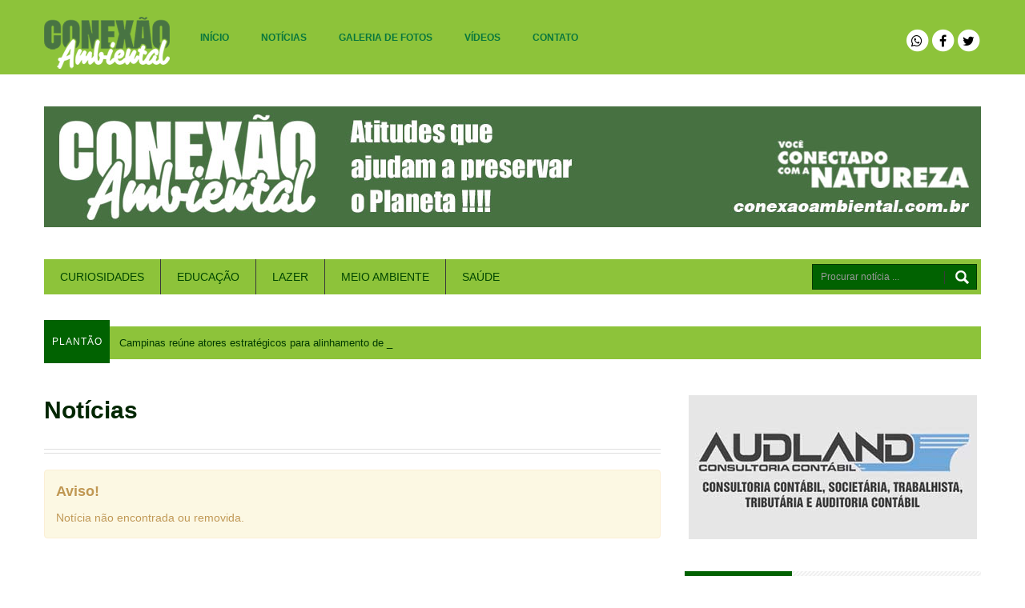

--- FILE ---
content_type: text/html; charset=iso-8859-1
request_url: https://conexaoambiental.net.br/noticia/meioambiente/2023/08/08/desmatamento-no-cerrado-aumentou-21-de-janeiro-a-julho-deste-ano/298.html
body_size: 20346
content:
<!DOCTYPE html>
<html xmlns="http://www.w3.org/1999/xhtml" lang="pt-br" dir="ltr">
<meta http-equiv="Content-Type" content="text/html; charset=iso-8859-1"/>
<meta http-equiv="X-UA-Compatible" content="IE=edge">

<title>Not&iacute;cia | Conexão Ambiental - </title>
<base href="https://conexaoambiental.net.br/">
<meta name="viewport" content="width=device-width, initial-scale=1, maximum-scale=1">
<meta name="author" content="WebFive - Desenvolvimentos de Sites" />
<meta name="language" content="pt-br"/>
<meta content="" name="title" />
<meta content="" name="description" /> 
<meta content="" name="keywords" />
<meta property="og:title" content="" />
<meta property="og:description" content=""/>
<meta property="og:type" content="article" />
<meta property="article:published_time" content="T"/>
<meta property="og:locale" content="pt_BR" />
<meta property="og:url" content="https://conexaoambiental.net.br/noticia/meioambiente/2023/08/08/desmatamento-no-cerrado-aumentou-21-de-janeiro-a-julho-deste-ano/298.html" />
<meta property="og:image" content="https://conexaoambiental.net.br/images/noticias/" />
<meta property="og:site_name" content="Conexão Ambiental" />
<meta itemprop="image" content="https://conexaoambiental.net.br/images/noticias/">
<!-- Seo -->
<meta name="keywords" content="">
<meta name="description" content=" | Conexão Ambiental">
<link href="https://conexaoambiental.net.br/images/noticias/" rel="image_src">
    
    <!-- Stylesheets -->
    <link rel="stylesheet" href="css/bootstrap.min.css">
    <link rel="stylesheet" href="css/bootstrap-responsive.min.css">
    <link rel="stylesheet" href="css/flexslider.css">
    <link rel="stylesheet" href="css/prettyPhoto.css">
    <link rel="stylesheet" href="css/cinza.css">
    <link rel="stylesheet" href="//maxcdn.bootstrapcdn.com/font-awesome/4.3.0/css/font-awesome.min.css">
    <link href='http://fonts.googleapis.com/css?family=Oswald' rel='stylesheet' type='text/css'>
    <link href='http://fonts.googleapis.com/css?family=Bitter' rel='stylesheet' type='text/css'>
    <link href='http://fonts.googleapis.com/css?family=Open+Sans' rel='stylesheet' type='text/css'>
    
    <noscript><link rel="stylesheet" href="css/no-js.css"></noscript> <!-- If JavaScript Disabled -->
    
    <!--[if lt IE 9]>
		<script src="http://html5shim.googlecode.com/svn/trunk/html5.js"></script>
	<![endif]-->
    
    <!-- Favicons -->
	<link rel="shortcut icon" href="images/favicon.png">
	<link rel="apple-touch-icon" href="https://conexaoambiental.net.br/images/apple-touch-icon.png">
	<link rel="apple-touch-icon" sizes="72x72" href="https://conexaoambiental.net.br/images/apple-touch-icon-72x72.png">
	<link rel="apple-touch-icon" sizes="114x114" href="https://conexaoambiental.net.br/images/apple-touch-icon-114x114.png">
    
    <!-- JavaScript -->
    <script type="text/javascript" src="js/jquery-1.8.3.min.js"></script>
    <script type='text/javascript' src='js/bootstrap.min.js'></script>
    <script type='text/javascript' src='js/jquery.easing.js'></script>
    <script type='text/javascript' src='js/jquery.flexslider-min.js'></script>
    <script type='text/javascript' src='js/jflickrfeed.min.js'></script>
    <script type='text/javascript' src='js/jquery.fitvids.min.js'></script>
    <script type='text/javascript' src='js/jquery.lazyload.mini.js'></script>
    <script type='text/javascript' src='js/jquery.placeholder.min.js'></script>
    <script type='text/javascript' src='js/jquery.jticker.js'></script>
    <script type='text/javascript' src='js/jquery.mobilemenu.js'></script>
    <script type='text/javascript' src='js/jquery.isotope.min.js'></script>
    <script type='text/javascript' src='js/jquery.hoverdir.js'></script>
    <script type='text/javascript' src='js/modernizr.custom.js'></script>
    <script type="text/javascript" src="js/main.js"></script>
    <script type="text/javascript" src="js/jquery.prettyPhoto.js"></script>
    <script type="text/javascript" src="js/script.js"></script>
    <script type="text/javascript" src="js/pace.min.js"></script>
</head>

<body>
<div id="top-navigation">
  <div class="container"> 
   <br>
    <div class="logo pull-left">
      <a href="https://conexaoambiental.net.br"><img src="./logomarcas/bb4438bf035ffc.png" alt="Conexão Ambiental"/></a>
	    </div>

    <!-- Navigation -->
    <ul class="nav-menu pull-left">
      <li><a href="https://conexaoambiental.net.br">IN&Iacute;CIO</a></li>
      <li><a href="./noticias">NOT&Iacute;CIAS</a></li>
      <li><a href="./fotos">GALERIA DE FOTOS</a></li>
      <li><a href="./videos">V&Iacute;DEOS</a></li>
      <li><a href="./contato">CONTATO</a></li>

    </ul>


    <!-- Social Media -->
    <ul class="social pull-right">
    <li>
    <a href="https://api.whatsapp.com/send?phone=551998435497" data-placement="bottom" data-original-title="WhatsApp">
    <span class="fa-stack fa-lg">
  	<i class="fa fa-circle fa-stack-2x fa-inverse"></i>
    <i class="fa fa-whatsapp fa-stack-1x"></i>
	</span>
    </a>
    </li>
        <li>
    <a href="https://www.facebook.com/ConexaoAmbiental" target="_blank" data-placement="bottom" data-original-title="Facebook">
    <span class="fa-stack fa-lg">
  	<i class="fa fa-circle fa-stack-2x fa-inverse"></i>
    <i class="fa fa-facebook fa-stack-1x"></i>
	</span>
    </a>
    </li>
        <li>
    <a href="rocco" target="_blank" data-placement="bottom" data-original-title="Twitter">
    <span class="fa-stack fa-lg">
  	<i class="fa fa-circle fa-stack-2x fa-inverse"></i>
    <i class="fa fa-twitter fa-stack-1x"></i>
	</span>
    </a>
    </li>
    
    </ul>

   
  </div>
  <!-- End Container --> 

</div>
<!-- End Top-Navigation -->

<div class="container">
  <header id="header" class="clearfix"> 
    
    <center>
      		  <a href='https://conexaoambiental.com.br/' target='_blank'>
          <img class='img-responsive' width='1170' height='151' src='images/banners/a9014594d1c4e267443d.jpg'></a>
        </center>
  </header>
  <!-- Fim Topo -->

   
  <nav id="main-navigation" class="clearfix margin-bottom40">
    <ul>
    <li> <a href="./noticias/curiosidades">Curiosidades</a></li><li> <a href="./noticias/educacao">Educação</a></li><li> <a href="./noticias/lazer">Lazer</a></li><li> <a href="./noticias/ambientes">Meio Ambiente</a></li><li> <a href="./noticias/saude">Saúde</a></li>
    </ul>


    <!-- FormulÃ¡rio de Pesquisa -->
    <form name="form-search" method="post" action="" class="form-search pull-right">
    <input type="text" name="search" id="inputString" placeholder="Procurar notícia ..." class="input-icon input-icon-search" onkeyup="lookup(this.value);"/>
    <div id="suggestions"></div>
   </form>

  </nav>
  <!-- PlantÃ£o -->
    <div class="headlines clearfix"> <span class="base">Plant&atilde;o</span>
      <div class="text-rotator">
      <div><a href="./noticia/cidades/2025/01/15/campinas-reune-atores-estrategicos-para-alinhamento-de-projeto-de-onibus-eletricos/314.html" title="Campinas reúne atores estratégicos para alinhamento de projeto de ônibus elétricos">Campinas reúne atores estratégicos para alinhamento de projeto de ônibus elétricos</a></div><div><a href="./noticia/meio-ambiente/2025/01/15/eletromobilidade-no-transporte-coletivo/313.html" title="Eletromobilidade no transporte coletivo">Eletromobilidade no transporte coletivo</a></div><div><a href="./noticia/meio-ambiente/2025/01/15/relatorio-indica-intensa-mortandade-de-corais-no-nordeste-em-2024/311.html" title="Relatório indica intensa mortandade de corais no Nordeste em 2024">Relatório indica intensa mortandade de corais no Nordeste em 2024</a></div><div><a href="./noticia/meio-ambiente/2025/01/15/ameacada-de-extincao-mais-uma-arara-azul-de-lear-nasce-em-sao-paulo-/310.html" title="Ameaçada de extinção, mais uma arara-azul-de-lear nasce em São Paulo ">Ameaçada de extinção, mais uma arara-azul-de-lear nasce em São Paulo </a></div><div><a href="./noticia/saude/2023/08/08/como-florestas-beneficiam-as-pessoas-que-vivem-nas-cidades/299.html" title="Como florestas beneficiam as pessoas que vivem nas cidades">Como florestas beneficiam as pessoas que vivem nas cidades</a></div>      </div>
    </div>
    <!-- Final PlantÃ£o -->
  <!-- Fim do Menu -->
 
<div class="container">
  
<div class="row-fluid">
  <div id="main" class="span8 single single-photo image-preloader">
   <!-- Registro não encontrado -->
   <h2>Not&iacute;cias</h2>  
     
     <div class="sep-border margin-bottom20"></div>
        <div class="alert alert-block">
      <h4>Aviso!</h4>
     Not&iacute;cia n&atilde;o encontrada ou removida.
     </div>   </div> <!-- Fim Principal -->
  <!-- Lateral -->
  <div id="sidebar" class="span4"> 
  <div class="widget clearfix">
      <div class="banner360">
        <div class="content">
        		  <a href='http://audland.cnt.br' target='_blank'>
          <img class='img-responsive' width='360' height='180' src='images/banners/d30eb88ff45aefea2b26.jpg'></a>
    		</div>
      </div>
  </div>
    <!-- Fim das Publicidades --><!-- End Widget -->
    
    <div class="widget clearfix">
      <div class="sponsors">
        <div class="header">
          <h4>PUBLICIDADES</h4>
        </div>
        <div class="content">
        		  <a href='https://www.wwf.org.br/' target='_blank'>
          <img class='img-responsive' width='125' height='125' src='images/banners/307eca4505175192d718.jpg'></a>
    		  <a href='https://www.sosma.org.br/' target='_blank'>
          <img class='img-responsive' width='125' height='125' src='images/banners/e456173f09af2db4452f.jpg'></a>
    		  <a href='https://doe.greenpeace.org.br' target='_blank'>
          <img class='img-responsive' width='125' height='125' src='images/banners/c1f7563bd551de86c034.jpg'></a>
    		  <a href='https://www.gov.br/ibama/pt-br' target='_blank'>
          <img class='img-responsive' width='125' height='125' src='images/banners/2a939843896ab5b4b79f.jpg'></a>
    		</div>
      </div>
    </div>
    <!-- Fim das Publicidades -->
	<!-- Mais NotÃ­cias sÃ³ mostra na pÃ¡gina principal -->
    <!-- Final de mais notÃ­cias -->
  <div class="widget clearfix">
      <div class="banner360">
        <div class="content">
        		  <a href='http://avenalanches.com.br' target='_blank'>
          <img class='img-responsive' width='360' height='180' src='images/banners/eca801083c5d91c7b08e.jpg'></a>
    		</div>
      </div>
  </div>
    <!-- Fim das Publicidades -->    
  
    <!-- End Widget --> 
    <div class="widget clearfix">
      <div class="sponsors">
        <div class="header">
          <h4>PUBLICIDADES</h4>
        </div>
        <div class="content">
        		  <a href='https://rocco.net.br' target='_blank'>
          <img class='img-responsive' width='125' height='125' src='images/banners/0280545c5dadbfbcba59.jpg'></a>
    		  <a href='https://conexaoambiental.com.br/' target='_blank'>
          <img class='img-responsive' width='125' height='125' src='images/banners/9f2c79c8ee7f47ec7f02.jpg'></a>
    		  <a href='https://audland.cnt.br' target='_blank'>
          <img class='img-responsive' width='125' height='125' src='images/banners/c6b23e3adabff2a524fa.jpg'></a>
    		  <a href='https://avenalanches.com.br' target='_blank'>
          <img class='img-responsive' width='125' height='125' src='images/banners/d0e348a778568e642539.jpg'></a>
    		</div>
      </div>
    </div>
    <!-- Fim das Publicidades -->
	
    <!-- Gallery Posts -->
  <div class="widget clearfix">

        <!-- Header -->
        <div class="header">
          <div class="base">
            <h4>&Uacute;LTIMAS GALERIAS DE FOTOS</h4>
            <div class="nav-control"> <span class="previous"></span><span class="next"></span> </div>
          </div>

        </div>
        <div class="item">
          <figure class="figure-overlay figure-overlay-icon"> <a href="./galeria/2018/10/17/tucano-em-area-urbana/limeira/6"> <img src="images/galerias/20250113204221/188612bdf73160e30577f67a60b665ef.jpg" alt="Tucano em área urbana" />
            <div>
              <p class="icon-plus"></p>
            </div>
            </a> </figure>
          <h6>Tucano em área urbana</h6>
		  <p>Centro da cidade</p>
		  <p class="meta"><span class="fa fa-clock-o"></span> 17 de outubro de 2018</p>
        </div><br><div class="item">
          <figure class="figure-overlay figure-overlay-icon"> <a href="./galeria/2018/08/20/falcao-peregrino-em-area-urbana/limeira/7"> <img src="images/galerias/20250113204311/1d15803703062a119006f91b5bc90c7d.jpg" alt="Falcão-peregrino em área urbana" />
            <div>
              <p class="icon-plus"></p>
            </div>
            </a> </figure>
          <h6>Falcão-peregrino em área urbana</h6>
		  <p>Centro da cidade</p>
		  <p class="meta"><span class="fa fa-clock-o"></span> 20 de agosto de 2018</p>
        </div><br>	  
	  
    </div>
      <!-- Fim da Galeria -->
	 </div>
  </div>

  <!-- Fim da Lateral -->
 </div> <!-- End Container -->
  </div>
  </div>
<div id="bottom">
  <div class="container">
    <div class="row-fluid">
      
      <div class="span4 widget clearfix">
      <div class="mnews-tab">

       <div class="header">
          <h4>Mais Populares</h4>
        </div>
        <div class="tab-content">
          <div class="tab-pane active" id="tab-populars">
            <div class="item">
              <figure class="pull-left"><img src="./images/noticias/f18709da64c2e6eaeb.jpg" width="66" height="66" /></figure>
              <div class="pull-right content">
                <h4><a href="./noticia/ambientes/2025/01/15/eletromobilidade-no-transporte-coletivo/313.html" title="Leia Mais">Eletromobilidade no transporte coletivo</a></h4>
                <p class="meta"><span class="fa fa-clock-o"></span> 15 de janeiro de 2025&nbsp;|&nbsp;&nbsp;<span class="fa fa-bar-chart-o"></span> 876</p>
              </div>
            </div><div class="item">
              <figure class="pull-left"><img src="./images/noticias/d9e49e635c35b1783b.jpg" width="66" height="66" /></figure>
              <div class="pull-right content">
                <h4><a href="./noticia/saude/2023/08/08/como-florestas-beneficiam-as-pessoas-que-vivem-nas-cidades/299.html" title="Leia Mais">Como florestas beneficiam as pessoas que vivem nas cidades</a></h4>
                <p class="meta"><span class="fa fa-clock-o"></span> 08 de agosto de 2023&nbsp;|&nbsp;&nbsp;<span class="fa fa-bar-chart-o"></span> 736</p>
              </div>
            </div><div class="item">
              <figure class="pull-left"><img src="./images/noticias/01e138b995e0687129.jpg" width="66" height="66" /></figure>
              <div class="pull-right content">
                <h4><a href="./noticia/ambientes/2025/01/15/ameacada-de-extincao-mais-uma-arara-azul-de-lear-nasce-em-sao-paulo-/310.html" title="Leia Mais">Ameaçada de extinção, mais uma arara-azul-de-lear nasce em São Paulo </a></h4>
                <p class="meta"><span class="fa fa-clock-o"></span> 15 de janeiro de 2025&nbsp;|&nbsp;&nbsp;<span class="fa fa-bar-chart-o"></span> 703</p>
              </div>
            </div>           </div>
      </div>
      </div>
      <!-- Fim Mnews-Tab -->
    </div>
      
      <div class="span4 widget clearfix">
      <div class="mnews-tab"> 
        
       <div class="header">
          <h4>&Uacute;LTIMAS Not&iacute;cias</h4>
        </div>
        <div class="tab-content">
          <div class="tab-pane active" id="tab-populars"> 
            <div class="item">
              <figure class="pull-left"><img src="./images/noticias/b39c33ed5ea6d0ff0a.jpg" width="66" height="66" /></figure>
              <div class="pull-right content">
                <h4><a href="./noticia/cidades/2025/01/15/campinas-reune-atores-estrategicos-para-alinhamento-de-projeto-de-onibus-eletricos/314.html" title="Leia Mais">Campinas reúne atores estratégicos para alinhamento de projeto de ônibus elétricos</a></h4>
                <p class="meta"><span class="fa fa-clock-o"></span> 15 de janeiro de 2025&nbsp;&agrave;s 20:19:55</p>
              </div>
            </div><div class="item">
              <figure class="pull-left"><img src="./images/noticias/f18709da64c2e6eaeb.jpg" width="66" height="66" /></figure>
              <div class="pull-right content">
                <h4><a href="./noticia/ambientes/2025/01/15/eletromobilidade-no-transporte-coletivo/313.html" title="Leia Mais">Eletromobilidade no transporte coletivo</a></h4>
                <p class="meta"><span class="fa fa-clock-o"></span> 15 de janeiro de 2025&nbsp;&agrave;s 19:20:05</p>
              </div>
            </div><div class="item">
              <figure class="pull-left"><img src="./images/noticias/59b3494123f8adfcd9.jpg" width="66" height="66" /></figure>
              <div class="pull-right content">
                <h4><a href="./noticia/ambientes/2025/01/15/relatorio-indica-intensa-mortandade-de-corais-no-nordeste-em-2024/311.html" title="Leia Mais">Relatório indica intensa mortandade de corais no Nordeste em 2024</a></h4>
                <p class="meta"><span class="fa fa-clock-o"></span> 15 de janeiro de 2025&nbsp;&agrave;s 18:40:58</p>
              </div>
            </div> 
           </div>
      </div>
      </div>
      <!-- Fim Mnews-Tab --> 
    </div>
     <div class="span4 widget clearfix">
        <div class="tags-cloud">
          <div class="header">
            <h4>Tags Populares</h4>
          </div>
          <ul>
          <li><a href="noticias/busca/#reciclagem">#reciclagem</a></li><li><a href="noticias/busca/#aquecimentoglobal">#aquecimentoglobal</a></li><li><a href="noticias/busca/#previsaodotempo">#previsaodotempo</a></li><li><a href="noticias/busca/#desmatamento">#desmatamento</a></li><li><a href="noticias/busca/#poluição">#poluição</a></li><li><a href="noticias/busca/#sustentabilidade">#sustentabilidade</a></li><li><a href="noticias/busca/#proteçãoambiental">#proteçãoambiental</a></li><li><a href="noticias/busca/#ecologia">#ecologia</a></li><li><a href="noticias/busca/#desenvolvimentosustentável">#desenvolvimentosustentável</a></li><li><a href="noticias/busca/#natureza">#natureza</a></li><li><a href="noticias/busca/#mudançaclimática">#mudançaclimática</a></li><li><a href="noticias/busca/#meioambiente">#meioambiente</a></li><li><a href="noticias/busca/#conservação">#conservação</a></li><li><a href="noticias/busca/#poluicaosonora">#poluicaosonora</a></li><li><a href="noticias/busca/#educaçãoambiental">#educaçãoambiental</a></li>          </ul>
          <br><br>
        </div>
      </div>
      <!-- Fim Widget -->

      <div class="span4 widget clearfix">
          <div class="tags-cloud">
          <div class="header">
            <h4>Fale Conosco</h4>
          </div>
     <h6><i class="icon-home"></i> Treze de Maio Limeira | SP <br>
        <i class="icon-headphones"></i> (19) 9984-35497 |  |  <br>
        <i class="icon-envelope"></i> contato@conexaoambiental.net.br         </h6>
         </div>
         </div>
    </div>
    <!-- Fim Row-Fluid --> 
  </div>
  <!-- Fim Container --> 
</div>
<!-- Fim Bottom -->

<div id="footer">
  <div class="container">
    <p class="pull-left">&copy; 2025 - Conexão Ambiental - Todos os Direitos Reservados&nbsp;&nbsp;|&nbsp;&nbsp;</p>
    <ul class="social pull-right">
    <li>
    <a href="whatsapp://send?text=Conexão Ambiental Acesse https://conexaoambiental.net.br">
    <i class="fa fa-whatsapp fa-lg"></i>
    </a>
    </li>
        <li>
    <a href="https://www.facebook.com/ConexaoAmbiental" target="_blank">
    <i class="fa fa-facebook fa-lg"></i>
    </a>
    </li>
        <li>
    <a href="rocco" target="_blank">
    <i class="fa fa-twitter fa-lg"></i>
    </a>
    </li>
      </ul>
  </div>
  <!-- Fim Container --> 
</div>
<!-- Fim RodapÃ© --> 

<a href="#" class="scrollup" title="Voltar ao Topo!">Rolar</a>

</body>
</html>


--- FILE ---
content_type: text/css
request_url: https://conexaoambiental.net.br/css/cinza.css
body_size: 88121
content:
/*
Projeto: WebFive - Desenvolvimentos de Sites
VersÃ£o: 1.0
Autor : Eduardo Barbosa - webfive.com.br

#Tabela de ConteÃºdo

1. Estilo do Site
2. Topo
   2.1. NavegaÃ§Ã£o no Topo
   2.2. Header
   2.3. NavegaÃ§Ã£o Principal
3. Slider
   3.1. Highlight
   3.2. Sliders
   		3.2.1. Slider
		3.2.2. Slider 2
		3.2.3. Slider 3
4. Principal
   4.1. Homepage
   4.2. Homepage AvaliaÃ§Ãµes & Galerias
   4.3. Blog Posts
   4.4. Blog Fotos
   4.5. Blog Musicas
   4.6. Blog AvaliaÃ§Ãµes
   4.7. Portofolio
   4.8. PÃ¡gina do Autor
   4.9. PÃ¡gina de Contato
   4.10. PÃ¡gina de Busca
   4.11. PÃ¡gina do Mapa do Site
   4.12. Ãšnico
   4.13. ComentÃ¡rios
   4.14. Portofolio Ãšnico
   4.15. Foto Ãšnico
   4.16. Tabela de PreÃ§os
5. Lateral
6. Parte Inferior
7. RodapÃ©
8. CSS Hacks
9. Consultas
================================================== */



/* ========================= 1. Estilo ========================= */

/* PÃ¡gina de Estilos */
@import url(http://fonts.googleapis.com/css?family=Oswald);
@import url(http://fonts.googleapis.com/css?family=Bitter);
@import url(http://fonts.googleapis.com/css?family=Open+Sans:300,400,600,700,800);
@import url(http://fonts.googleapis.com/css?family=Montserrat:400,700);
@import url(http://fonts.googleapis.com/css?family=PT+Sans+Narrow:400,700);
* {
	-moz-box-sizing:border-box; 
	-webkit-box-sizing:border-box; 
	box-sizing:border-box;
}

body {
	font-family:Arial, Helvetica, sans-serif;
	color:#33333;
	font-size:14px;
	line-height:21px;
}

h1, h2, h3, h4, h5, h6 {
	color:#012601;
	font-family:'Arial;
	font-weight:normal;
	text-rendering:auto;
	margin-top:0px;
	line-height:1.25em;
}
h4, h5, h6 { line-height:1.4em; }
h1, h2, h3, h4 { margin-bottom:15px; }
h1 { font-size:36px; }
h2 { font-size:30px; }
h3 { font-size:24px; }
h4 { font-size:18px; }
h5 { font-size:15px; font-weight:bold; }
h6 { font-size:13px; }

figure { margin:0px; }
	figure img { width:100%; }	

video {
	width:100%;
	height:auto;
}

.no-margin-top { margin-top:0px !important;	}
.no-margin-bottom  {margin-bottom:0px !important; }
.no-margin-right { margin-right:0px !important;	}
.no-margin-left { margin-left:0px !important; }

.no-padding-top { padding-top:0px !important;	}
.no-padding-bottom  {padding-bottom:0px !important; }
.no-padding-right { padding-right:0px !important;	}
.no-padding-left { padding-left:0px !important; }

.margin-top10 { margin-top:10px !important; }
.margin-top20 { margin-top:20px !important; }
.margin-top30 { margin-top:30px !important; }
.margin-top40 { margin-top:40px !important; }

.margin-esq5 { margin-left:5px !important; }
.margin-esq10 { margin-left:10px !important; }

.margin-bottom5 { margin-bottom:5px !important; }
.margin-bottom10 { margin-bottom:10px !important; }
.margin-bottom20 { margin-bottom:20px !important; }
.margin-bottom30 { margin-bottom:30px !important; }
.margin-bottom40 { margin-bottom:40px !important; }
.list-inline {list-style:none}
ul { margin:0px; }
ul.list-arrow li {
	list-style:none;
	list-style-image:url(../images/list-arrow.png);
}
ul.list-arrow-bold li {
	list-style:none;
	list-style-image:url(../images/list-arrow-bold.png);
}

.select-nav {
	display:none;
	margin-bottom:10px;
    background:#202020 url(../images/arrow-main-nav-responsive.png) no-repeat right center;
	width:100%;
    overflow:hidden;
    border:1px solid #000;
}
	.select-nav select {
		background-color:#202020;
		width:100%;
		padding:10px 20px;
		color:#9A9A9A;
	    border:0px;
		margin:0px;
		height:auto;
	}
	
.sep-border {
	clear:both;
	height:6px;
	border-top:1px solid #e0e0e0;
	border-bottom:1px solid #e0e0e0;	
}

.alert h4 { margin-bottom:10px; }
.alert .close { color:#000 !important; }
.alert .close { background-color:transparent; }

ul.the-icons {
	margin-left:0;
	list-style:none;
}
	ul.the-icons li { float:left; width:25%; }
	
.scrollup {
    width:54px;
    height:54px;
    position:fixed;
    bottom:0px;
    right:20px;
	display:none;
    text-indent:-9999px;
    background:url('../images/back-to-top.png') no-repeat;
	z-index:99999;
}

/* Figure Overlay */

.figure-overlay {
	text-align:center;
	position:relative;
	text-transform:uppercase;
}
	.figure-overlay a, .figure-overlay a img {
		display:block;
		position:relative;
	}	
	.figure-overlay a {
		overflow:hidden;
		color:#FFF;
	}
	.figure-overlay a:hover { color:#FFF; }
		.figure-overlay a div {
			position:absolute;
			background:transparent url(../images/base-figure-overlay.png) repeat;
			width:100%;
			height:100%;
		}
			.figure-overlay a div p {
				background:url(../images/figure-base-text.png) repeat;
				padding:20px;
				font-size:16px;
				font-family:'Open Sans', Arial, sans-serif;
				margin-bottom:0px;
			}
				.figure-overlay a div p i {
					font-style:normal;
					color:#b32123;
					font-size:12px;
					display:block;
					margin-top:5px;
				}
		.figure-overlay.figure-overlay-icon a div { background:url(../images/figure-base-text.png) repeat; }
			.figure-overlay.figure-overlay-icon a div p {
				padding:0;
				margin:0;
				width:100%;
				height:100%;	
			}
			
			/* Icon Overlay */
			.figure-overlay.figure-overlay-icon a div p.icon-plus { background:url(../images/icon-hover-plus.png) no-repeat center center; }
			
/* Figure Hover */
			
.figure-hover { position:relative; }
	.figure-hover .figure-hover-masked {
		background:url(../images/figure-base-text.png) repeat;
		position:absolute;
		top:0;
		bottom:0;
		left:0;
		right:0;
		display:none;
	}
		.figure-hover .figure-hover-masked p {
			padding:0;
			margin:0;
			width:100%;
			height:100%;	
		}
	
		/* Icon Hover */
		.figure-hover .figure-hover-masked p.icon-plus { background:url(../images/icon-hover-plus.png) no-repeat center center;	}
		.figure-hover .figure-hover-masked p.icon-plus-small { background:url(../images/icon-hover-plus-small.png) no-repeat center center; }
		
/* Fonts */

.font-required { color:#b32123;	}

blockquote {
	background-color:#f5f5f5;
	padding:10px 15px;
	border-left:3px solid #b32123;
	font-style:italic;
	margin-left:40px;
	margin-top:20px;
	font-family:'Bitter', serif;
}
	blockquote small {
		margin-top:5px;
		font-style:normal;
	}
	
.dropcaps {
	float:left;
	color:#3a3a3a;
	font-size:36px;
	line-height:1em;
	margin:12px;
}
.dropcaps.dropcaps-circle {
	background-color:#3a3a3a;
	color:#FFF;
	margin:4px 10px 0px 0px;
	width:52px;
	height:52px;
	text-align:center;
	line-height:52px;
	-moz-border-radius:26px;
    -khtml-border-radius:26px;
    -webkit-border-radius:26px;
    border-radius:26px;
}
.dropcaps.dropcaps-circle.dropcaps-orange { background-color:#b32123; }
.dropcaps.dropcaps-circle.dropcaps-green { background-color:#45b519; }
.dropcaps.dropcaps-circle.dropcaps-blue { background-color:#1d96e2; }
.dropcaps.dropcaps-circle.dropcaps-violet { background-color:#87358a; }
.dropcaps.dropcaps-circle.dropcaps-red { background-color:#d04646; }
.dropcaps.dropcaps-circle.dropcaps-yellow { background-color:#daab0e; }

.wp-caption {
	border:1px solid #ddd;
	text-align:center;
	background-color:#f3f3f3;
	padding:8px 8px 0px;
	-moz-border-radius:3px;
	-khtml-border-radius:3px;
	-webkit-border-radius:3px;
	border-radius:3px;
	max-width:100%;
}
	.wp-caption img {
		width:100%;
		height:auto;
		margin-bottom:8px;
	}
	.wp-caption p.wp-caption-text {
		font-size:12px;
		line-height:18px;
		padding:0px 4px 8px;
		margin:0;
		color:#707070;
	}

/* Links */

a, a:visited { 
	color:#000;
	-webkit-transition:background-color .2s ease, border .2s ease, color .2s ease, opacity .2s ease-in-out, outline .2s ease;
	-moz-transition:background-color .2s ease, border .2s ease, color .2s ease, opacity .2s ease-in-out, outline .2s ease;
	-ms-transition:background-color .2s ease, border .2s ease, color .2s ease, opacity .2s ease-in-out, outline .2s ease;
	-o-transition:background-color .2s ease, border .2s ease, color .2s ease, opacity .2s ease-in-out, outline .2s ease;
	transition:background-color .2s ease, border .2s ease, color .2s ease, opacity .2s ease-in-out, outline .2s ease;
}
a:hover {
	color:#b32123;
	text-decoration:none;	
}
.text-danger {font-family:'Bitter', serif;color: #e74c3c}
/* Input */

select {
	font-family:Arial, Helvetica, sans-serif;
	border:1px solid #E0E0E0;
	-moz-border-radius:0px;
	-webkit-border-radius:0px;
	-webkit-box-shadow:none;
	-moz-box-shadow:none;
	box-shadow:none;
}

input[type="text"], textarea {
	font-family:Arial, Helvetica, sans-serif;
	border:1px solid #E0E0E0;
	border-radius:0px;
	-moz-border-radius:0px;
	-webkit-border-radius:0px;
	-webkit-box-shadow:none;
	-moz-box-shadow:none;
	box-shadow:none;
	-webkit-transition:none;
	-moz-transition:none;
	-o-transition:none;
	transition:none;
}
input[type="text"] {
	height:36px;
	padding:0px 10px;
}

textarea { padding:10px; }
input[type="text"]:focus, textarea:focus {
	border:1px solid #ACACAC;
	-webkit-box-shadow:none;
	-moz-box-shadow:none;
	box-shadow:none;
}

input[type="submit"], input[type="button"], input[type="reset"], button, .btn {
	border:none;
	background-color:#b32123;
	font-family:'Open Sans', Arial, sans-serif;
	text-transform:uppercase;
	font-weight:bold;
	font-size:13px;
	color:#FFF !important;
	padding:8px 10px;
	margin-bottom:4px;
	-webkit-transition:background-color .2s ease, border .2s ease, color .2s ease, opacity .2s ease-in-out, outline .2s ease;
	-moz-transition:background-color .2s ease, border .2s ease, color .2s ease, opacity .2s ease-in-out, outline .2s ease;
	-ms-transition:background-color .2s ease, border .2s ease, color .2s ease, opacity .2s ease-in-out, outline .2s ease;
	-o-transition:background-color .2s ease, border .2s ease, color .2s ease, opacity .2s ease-in-out, outline .2s ease;
	transition:background-color .2s ease, border .2s ease, color .2s ease, opacity .2s ease-in-out, outline .2s ease;
}

input[type="submit"]:hover, input[type="button"]:hover, input[type="reset"]:hover, button:hover, .btn:hover { background-color:#d33e0a; }

.btn.btn-small { padding:5px 7px; font-size:11px; }
.btn.btn-medium { padding:10px 13px; font-size:15px; }
.btn.btn-large { padding:13px 18px; font-size:18px; }

.btn.btn-dark { background-color:#3a3a3a; }
.btn.btn-dark:hover { background-color:#000; }

.btn.btn-green { background-color:#45b519; }
.btn.btn-green:hover { background-color:#338812; }

.btn.btn-blue { background-color:#1d96e2; }
.btn.btn-blue:hover { background-color:#0d7bc0; }

.btn.btn-violet { background-color:#87358a; }
.btn.btn-violet:hover { background-color:#69166c; }

.btn.btn-red { background-color:#d04646; }
.btn.btn-red:hover { background-color:#bd2929; }

.btn.btn-yellow { background-color:#daab0e; }
.btn.btn-yellow:hover { background-color:#bc9104; }

input.input-icon { padding-right:50px !important; }
input.input-icon.input-icon-search { background:url(../images/input-icon-search.png) no-repeat right center;	 }

label {
	font-family:'Open Sans', Arial, sans-serif;
	text-transform:uppercase;
	font-size:13px;
	color:#5a5a5a;
}

/* Alingment Styles */

.aligncenter {
    display:block;
    margin:0px auto 20px auto;
}
.alignright {
    float:right;
    margin:10px 0 10px 10px;
}
.alignleft {
    float:left;
    margin:10px 10px 10px 0;
}

.left { float:left;	}
.right { float:right; }
.textcenter { text-align:center }
.textright { text-align:right }
.textleft { text-align:left }

/* Image Styles */

.text-caption {
    border:1px solid #ddd;
    text-align:center;
    background-color:#f3f3f3;
    padding-top:4px;
    -moz-border-radius:3px;
    -khtml-border-radius:3px;
    -webkit-border-radius:3px;
    border-radius:3px;
}
	.text-caption img {
		margin:0;
		padding:0px 4px !important;
		border:0 none !important;
		width:100%;
		background-color:transparent !important;
	}
		.text-caption p.text-caption-text {
			font-size:11px;
			line-height:17px;
			padding:0 4px 5px;
			margin:0;
		}
		
/* Tabs */

ul.nav-tabs { border-bottom:none; margin:0px; }
	ul.nav-tabs li { text-align:center;	}
		ul.nav-tabs li a {
			color:#e0e0e0;
			background-color:#3a3a3a;
			font-family:'Open Sans', Arial, sans-serif;
			text-transform:uppercase;
			border:none;
			margin:0px;
			-webkit-border-radius:0px;
			-moz-border-radius:0px;
			-o-border-radius:0px;
			-ms-border-radius:0px;
			border-radius:0px;
			margin-right:1px;
		}
		ul.nav-tabs li a:hover, ul.nav-tabs li.active a, ul.nav-tabs li.active a:hover {
			color:#FFF;
			background-color:#b32123;
			border:none;
		}
		
	.tab-content .tab-pane {
		padding:20px;
		background-color:#f0f0f0;	
	}
	
.accordion .accordion-heading { background-color:#f0f0f0; }
.accordion .accordion-heading:hover, .accordion .accordion-heading.active { background-color:#E0E0E0; }
	.accordion .accordion-heading a, .accordion .accordion-heading a:hover { color:#3a3a3a; }



/* ========================= 2. Top Section ========================= */

/* Top Navigation */

#top-navigation {
	background-color:#8dc33a;
	color:#08773d;
	font-family: 'Open Sans', Arial, sans-serif;
	font-size:12px;
	position:relative;
	z-index:999;
}

/* Menu */

#top-navigation ul li {
	float:left;
	list-style-type:none;
}
	#top-navigation ul.nav-menu li a {
		color:#08773d;
		text-transform:uppercase;
		font-weight:bold;
		line-height:1em;
		padding:20px;
		float:left;
	}
	#top-navigation ul.nav-menu li a:hover, #top-navigation ul.nav-menu li.active a {
		color:#fff;
		background:url(../images/arrow-top-nav.png) center bottom no-repeat;
	}	
	#top-navigation ul.nav-menu li > .nav-sub-menu {
		display:none;
		position:absolute;
		top:100%;
		left:0;
		right:0;
		background-color:#F0F0F0;
		border-bottom:1px solid #e0e0e0;	
	}
	#top-navigation ul.nav-menu li:hover > .nav-sub-menu { display:block; }	
		#top-navigation ul.nav-menu li > .nav-sub-menu ul { margin:0px auto; }
			#top-navigation ul.nav-menu li > .nav-sub-menu ul li a {
				color:#707070;
				padding:18px 20px;
			}	
			#top-navigation ul.nav-menu li > .nav-sub-menu ul li:last-child a { border-right:0px; }
			#top-navigation ul.nav-menu li > .nav-sub-menu ul li:after {
				content:'|';
				margin:0px -3px;
				color:#CACACA;
				font-weight:normal;
				line-height:46px;
				float:right;
			}
			#top-navigation ul.nav-menu li > .nav-sub-menu ul li:last-child:after {
				content:'';
				margin:0px;
				display:none;
			}	
			#top-navigation ul.nav-menu li > .nav-sub-menu ul li a:hover, #top-navigation ul.nav-menu li > .nav-sub-menu ul li.active a {
				color:#000;
				background:none;
				background-color:#eaeaea;
			}

/* Social */			

#top-navigation ul.social { padding:14px 0px; }	
	#top-navigation ul.social li img {
		width:24px;
		height:24px;
		margin:0px 1px;
	}
	#top-navigation ul.social .tooltip.bottom { margin-top:14px; }
	#top-navigation ul.social li a:hover {
		-ms-filter: "progid: DXImageTransform.Microsoft.Alpha(Opacity=70)";
		opacity:0.7;
		filter:alpha(opacity=70);
	}

/* Topo */

#header { padding:40px 0px; }
	
/* Menu Principal */

#main-navigation {
	background-color:#8dc33a;
	margin-bottom:5px;
	position:relative;
	z-index:999;
}
	#main-navigation .select-nav { margin:0px; }
	#main-navigation ul li {
		float:left;
		list-style-type:none;
		position:relative;
	}
		#main-navigation ul li a {
			font-family:Montserrat, Arial, sans-serif;
			color:#014701;
			text-transform:uppercase;
			line-height:1em;
			padding:15px 20px;
			float:left;
			font-size:14px;
			border-right:1px solid #3a3a3a;
		}
		#main-navigation ul li:last-child a { border-right:0px; }	
		#main-navigation ul li a:hover, #main-navigation ul li.active > a {
			background-color:#3a3a3a;
			color:#FFF;
		}	
		#main-navigation ul li .arrow-main-nav {
			display:inline-block;
			margin-left:8px;
			background:url(../images/arrow-main-nav.png) no-repeat;
			width:9px;
			height:6px;
			vertical-align:middle;
		}	
		#main-navigation ul li > ul {
			display:none;
			position:absolute;
			top:100%;
			left:0;
			background-color:#76CF06;
		}
		#main-navigation ul li:hover > ul { display:block; }
			#main-navigation ul li > ul li, #main-navigation ul li > ul li a {
				float:none;
				display:block;
			}
			#main-navigation ul li > ul li {
				border-top:1px solid #2a2a2a;
				width:200px;
			}
				#main-navigation ul li > ul li:hover ul {
					left:100%;
					top:-2px;
				}
				#main-navigation ul li > ul li .arrow-main-nav {
					margin-top:6px;
					float:right;
					-webkit-transform:rotate(270deg);
					-moz-transform:rotate(270deg);
					-o-transform:rotate(270deg);
					-ms-transform:rotate(270deg);
					transform:rotate(270deg);
				}		

/* FormulÃ¡rio de Pesquisa */
		
#main-navigation .form-search {
	padding:6px 0px;
	margin:0px 5px 0px 5px;
}
	#main-navigation .form-search input[type="text"] {
		font-size:12px;
		height:32px;
		background-color:#016201;
		border:1px solid #013801;
		color:#8dc33a;
		-moz-border-radius:0px;
		-webkit-border-radius:0px;
		border-radius:0px;
		-webkit-box-shadow:none;
		-moz-box-shadow:none;
		box-shadow:none;
		-webkit-transition:none;
		-moz-transition:none;
		-o-transition:none;
		transition:none;
	}	
	#main-navigation .form-search input[type="text"]:focus { color:#FFF; }

/* ========================= 3. Slider Section ========================= */
					
/* Highlight Posts */

#highlight-posts { margin-bottom:45px; }

	#highlight-posts .flexslider {
		position:absolute;
		left:0;
		top:0;
		width:100%;
		height:100%;
	}
		#highlight-posts .flexslider ul, #highlight-posts .flexslider ul li {
			width:100%;
			height:100%;	
		}

.masked {
	position:relative;
	float:left;
	list-style-type:none;
	background-color:#2a2a2a;
}	
	.masked figure {
		width:100%;
		height:100%;
		background-position:center;
		background-repeat:no-repeat;
	}
	.masked .text {
		position:absolute;
		left:0;
		bottom:0;
		width:100%;
		z-index:200;
		color:#FFF;
	}
		.masked .text h2 {
			color:#FFF;
			font-size:24px;
			line-height:1.25em;
			margin-bottom:5px;
			text-transform:uppercase;
			font-family:Oswald, Arial, sans-serif;
		}
		.masked .text .meta { font-size:12px; font-family:Bitter, serif; }
		.masked .text a { color:#FFF; }
		.masked .text a:hover { color:#c0c0c0; }
		.masked .text p {
			color:#cfcfcf;
			margin:10px 0px 0px;
		}
		
.masked.masked-big {
	width:632px;
	height:416px;
	margin-right:1px;
}
	.masked.masked-big .text { padding:20px 30px; }
		.masked.masked-big .text h2 { font-size:30px; }
	
.masked.masked-small {
	width:537px;
	height:138px;
	margin-bottom:1px;
}
	.masked.masked-small .text { padding:20px; }
	
	.masked .masked-base {
		position:absolute;
		top:0;
		bottom:0;
		left:0;
		right:0;
		z-index:100;
		background:url(../images/masked/masked-base.png) repeat;
	}

	.masked .masked-hover {
		position:absolute;
		left:0;
		top:0;
		width:100%;
		height:100%;
		z-index:300;
		background:url(../images/masked/masked-hover.png) repeat;
	}
	.masked .masked-hover:hover { background:transparent; }

/* Masked Color */

.masked .masked-color {
	position:absolute;
	top:0;
	bottom:0;
	left:0;
	right:0;
	z-index:100;
	display:none;
}
	.masked .masked-color.masked-red { background:url(../images/masked/red.png) repeat;	}
	.masked .masked-color.masked-blue { background:url(../images/masked/blue.png) repeat; }
	.masked .masked-color.masked-green { background:url(../images/masked/green.png) repeat;	}
	.masked .masked-color.masked-yellow { background:url(../images/masked/yellow.png) repeat; }
	.masked .masked-color.masked-violet { background:url(../images/masked/violet.png) repeat; }
	.masked .masked-color.masked-orange { background:url(../images/masked/orange.png) repeat; }
	.masked .masked-color.masked-lightblue { background:url(../images/masked/lightblue.png) repeat; }
	
/* Homepage Slider */

#home-slider .flexslider { position:relative; }
#home-slider .flexslider.loading { background:#000 url(../images/loading-big.gif) no-repeat center center; }
	
/* Slider */

.home-slider { margin-bottom:45px; }
	.home-slider .base-home-slider-shadow {
		background:url(../images/base-home-slider-shadow.png) center;
		width:100%;
		height:5px;
	}
	.home-slider .flexslider.home-slider-carousel ul { width:100% !important; border-left:1px solid #e0e0e0; border-bottom:1px solid #e0e0e0; }
		.home-slider .flexslider.home-slider-carousel ul li {
			width:33.333333% !important;
			cursor:pointer;
			padding:30px;
			height:130px;
			border-right:1px solid #e0e0e0;
			-webkit-transition:background-color .2s ease, border .2s ease, color .2s ease, opacity .2s ease-in-out, outline .2s ease;
			-moz-transition:background-color .2s ease, border .2s ease, color .2s ease, opacity .2s ease-in-out, outline .2s ease;
			-ms-transition:background-color .2s ease, border .2s ease, color .2s ease, opacity .2s ease-in-out, outline .2s ease;
			-o-transition:background-color .2s ease, border .2s ease, color .2s ease, opacity .2s ease-in-out, outline .2s ease;
			transition:background-color .2s ease, border .2s ease, color .2s ease, opacity .2s ease-in-out, outline .2s ease;
		}
		.home-slider .flexslider.home-slider-carousel ul li:hover, .home-slider .flexslider.home-slider-carousel ul li.flex-active-slide { background-color:#f9f9f9; }
			.home-slider .flexslider.home-slider-carousel ul li .date {
				float:left;
				margin-right:10px;
				width:60px;
				height:60px;
				background-color:#3a3a3a;
				-moz-border-radius:30px;
				-khtml-border-radius:30px;
				-webkit-border-radius:30px;
				border-radius:35px;
				color:#FFF;
				text-align:center;
			}
			.home-slider .flexslider.home-slider-carousel ul li.flex-active-slide .date { background-color:#b32123; }
			.home-slider .flexslider.home-slider-carousel ul li .number {
				font-family:Oswald, Arial, sans-serif;
				display:block;
				font-size:16px;
				margin-top:12px;
			}
			.home-slider .flexslider.home-slider-carousel ul li .day {
				display:block;
				font-family:'Open Sans', Arial, sans-serif;
				font-size:11px;
				text-transform:uppercase;
			}
			.home-slider .flexslider.home-slider-carousel ul li h3 {
				font-family:'Open Sans', Arial, sans-serif;
				font-size:18px;
				margin-bottom:5px;
			}
			.home-slider .flexslider.home-slider-carousel ul li p { margin:0px; color:#a9a9a9; }
			
	.home-slider .flex-direction-nav a {
		width:54px;
		height:54px;
		background:url(../images/bg-direction-nav-home.png) no-repeat 0 0;
		opacity:0.8;
	}
	.home-slider .flex-direction-nav .flex-next { background-position:100% 0; margin-right:30px; }
	.home-slider .flex-direction-nav .flex-prev { margin-left:30px; }
	
/* Slider 2 */

.home-slider2 { margin-bottom:45px; }
	.home-slider2 .flexslider li img { width:65%; }
	.home-slider2 .flexslider li .content {
		position:absolute;
		right:0;
		top:0;
		bottom:0;
		background-color:#3a3a3a;
		color:#e0e0e0;
		padding:20px 30px;
		width:35%;
		overflow:hidden;
	}
		.home-slider2 .flexslider li .content .header {
			margin-bottom:15px;
			overflow:hidden;
		}
		.home-slider2 .flexslider li .content .date {
			float:left;
			margin-right:20px;
			width:54px;
			height:54px;
			background-color:#FFF;
			-moz-border-radius:27px;
			-khtml-border-radius:27px;
			-webkit-border-radius:27px;
			border-radius:27px;
			color:#3a3a3a;
			text-align:center;
		}
		.home-slider2 .flexslider li .content .number {
			font-family:Oswald, Arial, sans-serif;
			display:block;
			font-size:16px;
			margin-top:10px;
			color:#b32123;
		}
		.home-slider2 .flexslider li .content .day {
			display:block;
			font-family:'Open Sans', Arial, sans-serif;
			font-size:11px;
			text-transform:uppercase;
			line-height:1;
		}
		.home-slider2 .flexslider li .content h3 {
			font-family:'Open Sans', Arial, sans-serif;
			font-weight:bold;
			font-size:18px;
			margin:5px 0px 0px;
		}
		.home-slider2 .flexslider li .content a { color:#FFF; }
		.home-slider2 .flexslider li .content a:hover { color:#c9c9c9; }
		.home-slider2 .flexslider li .content p { margin-bottom:20px; }
		.home-slider2 .flexslider li .content p.meta {
			margin:0px;
			padding:10px 10px 10px 30px;
			background-color:#1a1a1a;
			position:absolute;
			bottom:0;
			right:1px;
			left:0;
			font-size:12px;
			color:#c9c9c9;
		}
	
	.home-slider2 .flex-direction-nav { width:85px; }
		.home-slider2 .flex-direction-nav a {
			top:auto;
			bottom:0;
			margin:0;
			width:42px;
			height:42px;
			background:url(../images/bg-direction-nav-big.png) no-repeat 0 0;	
		}
		.home-slider2 .flex-direction-nav .flex-next { background-position:100% 0; left:42px; margin-left:1px; }
		.home-slider2 .flex-direction-nav .flex-prev { right:42px; }
		.home-slider2 .flexslider .flex-control-nav {
			bottom:0;
			right:35%;
			width:auto;
			height:40px;
			background-color:#1a1a1a;
			margin-right:-1px;
			padding:11px;
		}
			.home-slider2 .flexslider .flex-control-nav li { margin:4px; }
				.home-slider2 .flexslider .flex-control-nav li a { background-color:#FFF; }
				.home-slider2 .flexslider .flex-control-nav li a:hover { background-color:#5a5a5a; }
				.home-slider2 .flexslider .flex-control-nav li a.flex-active { background-color:#b32123; }

/* Slider 3 */

.home-slider3 { margin-bottom:45px; }
	.home-slider3 .flexslider.home-slider3-carousel ul { width:100% !important; background-color:#3a3a3a; }
		.home-slider3 .flexslider.home-slider3-carousel ul li {
			width:20% !important;
			cursor:pointer;
			padding-top:3px;
			-webkit-transition:background-color .2s ease, border .2s ease, color .2s ease, opacity .2s ease-in-out, outline .2s ease;
			-moz-transition:background-color .2s ease, border .2s ease, color .2s ease, opacity .2s ease-in-out, outline .2s ease;
			-ms-transition:background-color .2s ease, border .2s ease, color .2s ease, opacity .2s ease-in-out, outline .2s ease;
			-o-transition:background-color .2s ease, border .2s ease, color .2s ease, opacity .2s ease-in-out, outline .2s ease;
			transition:background-color .2s ease, border .2s ease, color .2s ease, opacity .2s ease-in-out, outline .2s ease;
		}
		.home-slider3 .flexslider.home-slider3-carousel ul li:hover, .home-slider3 .flexslider.home-slider3-carousel ul li.flex-active-slide { background-color:#b32123; }

	.home-slider3 .flex-direction-nav {
		position:absolute;
		left:70%;
		bottom:1px;
		margin:0px;
		margin-left:2px;
		width:85px;
		height:42px;
	}
		.home-slider3 .flex-direction-nav a {
			width:42px;
			height:42px;
			background:url(../images/bg-direction-nav-big.png) no-repeat 0 0;	
		}
		.home-slider3 .flex-direction-nav .flex-next {
			background-position:100% 0;
			left:42px;
			margin-left:1px;
		}
		.home-slider3 .flex-direction-nav .flex-prev { right:42px; }

	.home-slider3 .flexslider.home-slider3-gallery ul.slides li { position:relative; }
		.home-slider3 .flexslider.home-slider3-gallery ul.slides li .content {
			position:absolute;
			left:0;
			bottom:0;
			background:url(../images/figure-base-text.png) repeat;
			color:#c9c9c9;
			padding:20px;
			width:70%;
		}
			.home-slider3 .flexslider.home-slider3-gallery ul li .content h3 {
				font-family:'Open Sans', Arial, sans-serif;
				font-weight:bold;
				text-transform:uppercase;
				font-size:18px;
				margin:0px;
			}
			.home-slider3 .flexslider.home-slider3-gallery ul li .content p { margin:0px; }
			.home-slider3 .flexslider.home-slider3-gallery ul li .content a { color:#FFF; }
			.home-slider3 .flexslider.home-slider3-gallery ul li .content a:hover { color:#c9c9c9; }
			.home-slider3 .flexslider.home-slider3-gallery ul li .content .header {
				overflow:hidden;
				margin-bottom:10px;
			}
			.home-slider3 .flexslider.home-slider3-gallery ul li .content .date {
				float:left;
				width:120px;
			}
				.home-slider3 .flexslider.home-slider3-gallery ul li .content .date .day {
					font-family:Oswald, Arial, sans-serif;
					font-size:42px;
					line-height:42px;
					color:#b32123;
					float:left;
				}
				.home-slider3 .flexslider.home-slider3-gallery ul li .content .date .date-details {
					font-family:'Open Sans', Arial, sans-serif;
					text-transform:uppercase;
					float:left;
					margin-left:10px;
				}
				.home-slider3 .flexslider.home-slider3-gallery ul li .content .date .year {
					display:block;
					font-size:20px;
					font-weight:bold;
				}
				.home-slider3 .flexslider.home-slider3-gallery ul li .content .date .month { font-size:11px; }
	
/* Headlines */

.headlines {
	background-color:#8dc33a;
	margin-bottom:45px;
	position:relative;
}
	.headlines .base {
		background-color:#016201;
		color:#FFF;
		font-family:Oswald, Arial, sans-serif;
		font-size:12px;
		padding-top:17px;
		text-transform:uppercase;
		/*padding-top:8px;
		width:54px;*/
		width:82px;
		height:54px;
		position:absolute;
		left:0;
		bottom:-5px;
		text-align:center;
		letter-spacing:1px;
	}
		.headlines .base i {
			display:block;
			font-family:'Open Sans', Arial, sans-serif;
			font-style:normal;
			font-size:12px;
			line-height:1.25em;
			letter-spacing:0px;
			color:#DADADA;
		}
	.headlines .text-rotator {
		float:left;
		padding:10px 12px;
		/*margin-left:4px;*/
		margin-left:82px;
		font-family:Arial;
		font-size:13px;
		color:#e0e0e0;
		display:none;
	}
	.headlines a { color:#013901; }
	.headlines a:hover { color:#e0e0e0;	}
	
/* Breadcrumb */

.breadcrumb {
	background-color:#3A3A3A;
	margin-bottom:40px;
	overflow:hidden;
}
	.breadcrumb .base {
		background-color:#b32123;
		float:left;
		color:#FFF;
		font-family:'Open Sans', Arial, sans-serif;
		text-transform:uppercase;
		padding:10px 12px;
	}
	.breadcrumb p {
		float:left;
		padding:10px 12px 10px 15px;
		font-family:Bitter, serif;
		font-size:13px;
		color:#e0e0e0;
		margin:0px;
	}
	.breadcrumb a { color:#FFF; }
	.breadcrumb a:hover { color:#e0e0e0;	}
	


/* ========================= 4. Main Section ========================= */

/* Homepage Posts */

.post { margin-bottom:20px;	}
	.post figure { position:relative;}
		.post figure .cat-name {
			position:absolute;
			bottom:0;
			left:-10px;
			color:#FFF;
			font-family:Oswald, Arial, sans-serif;
			text-transform:uppercase;
		}
			.post figure .cat-name .base {
				/*background-color:#b32123;*/
				padding:5px 20px 5px 30px;
				display:block;}
			.post .cat-name a{
				color: #FFFFFF;
				}
			.post .cat-name a:hover{
				color: #000000;
				}
			.post figure .cat-name .arrow {
				display:block;
				position:absolute;
				width:0;
			    height:0;
			    /*border-right:10px solid #be3201;*/
			    border-bottom:10px solid transparent;	
			}
		
	.post .text {
		padding:10px 20px 20px;
		border:1px solid #dadada;
	}
		.post .text h2 {
			font-size:24px;
			line-height:1.25em;
			border-bottom:2px dashed #dadada;
			padding-bottom:20px;
			margin-bottom:20px;	
		}
		.post .text .meta {
			border-top:1px solid #EAEAEA;
			margin-top:15px;
			padding-top:10px;
			font-size:12px;
			color:#707070;
		}
.sub-info {
	font-size: 12px;
}
.sub-info-bordered {
	font-size: 12px;
	border-top: 1px solid #ededed;
	border-bottom: 1px solid #ededed;
	padding: 8px 0;
	margin-bottom: 25px;
}
.sub-info-bordered div {
	display: inline-block;
}
.sub-info-bordered .stars {
	float: right;
}
.sub-info-bordered a {
	color: #e74c3c;
}
.sub-info-bordered a:hover {
	text-decoration: underline;
}
.last-update {
	font-size: 12px;
	line-height: 36px;
}
.time {
	padding-right: 10px;
	display: inline-block;
}
.author {
	padding-right: 10px;
	display: inline-block;
}			
/* Homepage Reviews & Galleries */
			
.home-reviews {
	border:1px solid #dadada;
	padding:90px 20px 20px 20px;
	position:relative;
	margin-bottom:20px;
}
	.home-reviews .header, .home-galleries .header {
		position:absolute;
		top:25px;
		left:-10px;
		right:-10px;
	}
		.home-reviews .header .base, .home-galleries .header .base {
			background-color:#016201;
			padding:12px 20px 12px 30px;
			float:left;
			width:100%;
		}
			.home-reviews .header .base h4, .home-galleries .header .base h4 {
				float:left;
				color:#FFF;
				font-family:Oswald, Arial, sans-serif;
				text-transform:uppercase;
				font-size:14px;
				line-height:1em;
				margin:0px;
			}
			.home-reviews .header .base a, .home-galleries .header .base a {
				float:right;
				color:#e0e0e0;
				font-size:12px;
				font-family:Bitter, serif;
				line-height:1em;	
			}
			.home-reviews .header .base a:hover, .home-galleries .header .base a:hover { color:#FFF; }
		
		.home-reviews .header .arrow, .home-galleries .header .arrow {
			display:block;
			position:absolute;
			width:0;
			height:0;
			top:100%;
		}
		.home-reviews .header .arrow.arrow-left, .home-galleries .header .arrow.arrow-left {
			border-right:10px solid #016201;
			border-bottom:10px solid transparent;	
		}
		.home-reviews .header .arrow.arrow-right, .home-galleries .header .arrow.arrow-right {
			right:0;
			border-left:10px solid #016201;
			border-bottom:10px solid transparent;	
		}
		
	.home-reviews .item {
		clear:both;
		border-bottom:1px dashed #e0e0e0;
		display:table;
		width:100%;
		padding-bottom:12px;
		margin-bottom:12px;
	}
	.home-reviews .item:last-child {
		border-bottom:0px;
		margin:0px;
		padding:0px;	
	}
		.home-reviews .item figure {
			width:25%;
			float:left;
			position:relative;
		}
			.home-reviews .item figure .base-val {
				position:absolute;
				left:0;
				top:0;
				background-color:#b32123;
				padding:3px 6px;
				color:#FFF;
				font-family:Bitter, serif;
				font-size:13px;
				z-index:999;
			}
		.home-reviews .item .content {
			float:left;
			width:71%;
			margin-left:3%;
			font-family:Bitter, serif;
		}
			.home-reviews .item .content i {
				color:#A9A9A9;
				font-size:13px;
				font-family:'Open Sans', Arial, sans-serif;
			}
			.home-reviews .item .content .base-rate {
				height:10px;
				background-color:#3a3a3a;	
			}
				.home-reviews .item .content .base-rate .rate-val {
					height:10px;
					background-color:#b32123;	
				}
			
/* Homepage Galleries */
			
.home-galleries {
	float:left;
	border:1px solid #dadada;
	padding:90px 9px 20px 9px;
	position:relative;
	margin-bottom:20px;
	width:100%;
}
	.home-galleries .clearfix { display:none; }
	.home-galleries .item {
		width:23%;
		float:left;
		margin:0px 1%;
	}
		.home-galleries .item figure { margin-bottom:15px; }
		.home-galleries .item h6 {
			font-size:15px;
			font-family:Bitter, serif;	
		}
		.home-galleries .item p {
			font-size:12px;
			font-family:Bitter, serif;	
		}
		
/* Pagination */

.nav-pagination {
	display:table;
	width:100%;
}
	.nav-pagination ul li {
		list-style-type:none;
		float:left;
	}
	.nav-pagination ul li.empty-space {
		padding:10px 6px 0px 5px;
		font-weight:bold;
	}
		.nav-pagination ul li a {
			float:left;
			color:#a9a9a9;	
			padding:5px 12px;
			font-family:Oswald, Arial, sans-serif;
			background-color:#3a3a3a;
			margin-right:1px;
		}
		.nav-pagination ul li.active a, .nav-pagination ul li a:hover {
			color:#FFF;	
			background-color:#b32123;
		}
		
	.nav-pagination p {
		float:right;
		margin:0px;
		line-height:30px;
		font-size:12px;
		color:#ACACAC;
	}
	
/* Blog Posts */

.blog-posts .post { margin-bottom:30px; }
	.blog-posts .post figure {
		width:25%;
		float:left;
		margin-bottom:20px;	
	}
		.blog-posts .post figure .cat-name {
			left:0;
			top:0;
		}
			.blog-posts .post figure .cat-name .base { padding: 5px 10px; }
	
	.blog-posts .post .content {
		width:72%;
		float:left;
		margin-left:3%;
		margin-bottom:20px;
	}
		.blog-posts .post .content h2 {
			font-size:18px;
			line-height:1.25em;	
		}
	.blog-posts .post .meta {
		clear:both;
		border-top:1px solid #e0e0e0;
		border-bottom:1px solid #e0e0e0;
		overflow:hidden;
		padding:5px 0px;
		font-size:11px;
		color:#a9a9a9;
		text-transform:uppercase;
	}
	.blog-posts .post.headline-post-main figure, .blog-posts .post.headline-post figure {
		width:100%;
		float:none;
		margin-bottom:10px;
	}
	.blog-posts .post.headline-post-main h2 {
		font-size:24px;
		line-height:1.25em;
	}
	.blog-posts .post.headline-post-main .meta, .blog-posts .post.headline-post .meta {
		padding:0px;
		font-size:12px;
		margin-bottom:5px;
		border:0px;	
	}
	.blog-posts .post.headline-post-main p { font-size:15px; }
	.blog-posts .post.headline-post h2 {
		font-size:16px;
		line-height:1.5em;
		margin:0px;
	}
	
/* Blog Photos */

.blog-photos .post .flexslider .flex-control-nav { bottom:5px; }

/* Blog Musics */

.blog-musics .post figure { line-height:0; }
	.blog-musics .post figure.figure-overlay { line-height:1.4em; }
	.blog-musics .post iframe {
		width:100% !important;
		border:0px;
		overflow:hidden;
	}
	
/* Blog Reviews */

.blog-reviews .post figure .base-val {
	position:absolute;
	left:0;
	top:0;
	padding:15px;
	font-size:18px;
	font-family:Bitter, serif;
	background-color:#b32123;
	color:#FFF;
	text-transform:uppercase;
	text-align:center;
	z-index:999;
}
	.blog-reviews .post figure .base-val i {
		font-style:normal;
		display:block;
		color:#e0e0e0;
		font-size:11px;
		font-family:'Open Sans', Arial, sans-serif;	
	}
	.blog-reviews .post .text .base-rate {
		background-color:#3a3a3a;
		color:#FFF;
		position:relative;
		height:20px;
		margin-bottom:1px;
	}
		.blog-reviews .post .text .base-rate .rate-text {
			position:absolute;
			font-size:11px;
			font-family:'Open Sans', Arial, sans-serif;
			line-height:20px;
			padding:0px 5px;
			left:0;
			right:0;
			top:0;
			bottom:0;
			z-index:999;
		}
		.blog-reviews .post .text .base-rate .rate-val {
			background-color:#b32123;
			position:absolute;
			top:0;
			bottom:0;
		}
		
	.blog-reviews .post .text .meta { margin-top:20px; }
	
/* Portofolio */

.portofolio ul.portofolio-filter {
	overflow:hidden;
	margin-left:0.9615384615384615%;	
}
.portofolio.portofolio-one ul.portofolio-filter { margin:0px 0px 30px; }
	.portofolio ul.portofolio-filter li {
		list-style-type:none;
		float:left;
	}
		.portofolio ul.portofolio-filter li a {
			float:left;
			padding:5px 10px;
			background-color:#b32123;
			color:#FFF;
			margin:0px 1px 1px 0px;
			font-size:12px;
			font-style:italic;
		}
		.portofolio ul.portofolio-filter li a:hover, .portofolio ul.portofolio-filter li a.active {  background-color:#d33e0a; }
	
.portofolio .portofolio-items { margin-top:15px; }
	.portofolio .portofolio-items .item { text-align:center; }
	.portofolio .portofolio-items .span3.item { margin:15px 0.9615384615384615%; }
	.portofolio .portofolio-items .span4.item { margin:15px 0.8547008547008547%; }
	.portofolio .portofolio-items .span6.item { margin:15px 0.641025641025641%; }
		.portofolio .portofolio-items .item figure { margin-bottom:15px; }
		.portofolio .portofolio-items .item > p {
			text-transform:uppercase;
			font-family:'Open Sans', Arial, sans-serif;
			margin:0px;
			color:#3a3a3a;
		}
			.portofolio .portofolio-items .item > p i {
				text-transform:none;
				display:block;
				font-family:Arial, Helvetica, sans-serif;
				font-size:12px;
				font-style:normal;
				color:#a9a9a9;
				border-top:1px solid #e0e0e0;
				border-bottom:1px solid #e0e0e0;
				padding:5px 0px;
				margin-top:10px;
			}

.isotope-item { z-index: 2; }
.isotope-hidden.isotope-item {
	pointer-events: none;
	z-index: 1;
}
.isotope, .isotope .isotope-item {
	-webkit-transition-duration: 0.8s;
	-moz-transition-duration: 0.8s;
	transition-duration: 0.8s;
}
.isotope {
	-webkit-transition-property: height, width;
	-moz-transition-property: height, width;
	transition-property: height, width;
}
	.isotope .isotope-item {
		-webkit-transition-property: -webkit-transform, opacity;
		-moz-transition-property: -moz-transform, opacity;
		-ms-transition-property: -ms-transform, opacity;
		-o-transition-property: top, left, opacity;
		transition-property: transform, opacity;
	}
	
/* Author Page */

.author-page .author-bio {
	margin-bottom:40px;
	color:#999;
}
	.author-page .author-bio figure {
		width:18%;
		float:left;
	}
	.author-page .author-bio .content {
		float:right;
		width:80%;	
	}
		.author-page .author-bio .content h3 {
			margin:0px 0px 15px;
			font-family:'Open Sans', Arial, san-serif;
			font-size:18px;
			font-weight:bold;
			line-height:1;
		}
		.author-page .author-bio .content p.add-info {
			font-size:15px;
			color:#5a5a5a;
			margin-bottom:2px;
		}
		
/* Contact Page */

.contact-page input[type="text"] { width:300px;	}
.contact-page textarea {
	width:100%;
	height:120px;	
}
.contact-page input[type="submit"] {
	display:block;
	margin-top:10px;	
}
.contact-page .data-status {
	margin-top:20px;
	display:none;	
}

/* Search Page */

.search-page h2 { font-size:26px; }
	.search-page h2 i, .search-page .search-info i {
		color:#b32123;
		font-style:normal;
	}

.search-page form {
	padding:10px;
	background-color:#f3f3f3;
	margin-bottom:5px;	
}
.search-page input[type="text"] {
	margin-bottom:0px;
	width:82%;
}
.search-page input[type="submit"] {
	width:15%;
	margin-left:1%;
}
.search-page .search-info {
	text-align:right;
	font-family:'Open Sans', Arial, sans-serif;
	margin-bottom:20px;
}

/* Sitemap Page */

.sitemap-page ul li {
	border-bottom:1px dashed #e0e0e0;
	padding:0px 0px 8px 2px;
	margin-bottom:8px;
	list-style-position:inside;
}

/* Single */
	
.single figure.head-section {
	position:relative;
	margin-bottom:25px;
}
	.single figure.head-section .head-section-content {
		position:absolute;
		left:0;
		bottom:0;
		padding:30px;
	}
		.single figure.head-section .head-section-content h1 {
			font-size:30px;
			color:#FFF;
			background-color:#f67c51;
			padding:10px 15px 5px;
			margin-bottom:10px;	
		}
		.single figure.head-section .head-section-content h5 {
			background-color:#3a3a3a;
			text-transform:uppercase;
			color:#FFF;
			font-family:'Open Sans', Arial, sans-serif;
			display:inline-block;
			font-weight:normal;
			font-size:14px;
			padding:8px 15px 6px;
			margin-bottom:10px;
		}
		.single figure.head-section .head-section-content p.meta {
			margin:0px;
			background:url(../images/figure-single-base-text.png) repeat;
			display:inline-block;
			padding:8px 15px 6px;
		}
		
	.single div.head-section { margin-bottom:30px; overflow:hidden; }
		.single div.head-section h1 { margin-bottom:0px; }
		.single div.head-section p { margin:0px; }
		.single div.head-section h5 {
			font-family:'Open Sans', Arial, sans-serif;
			margin-bottom:5px;
			text-transform:uppercase;
			font-weight:normal;
			font-size:14px;
		}
		
	.single figure.embed-section, .page figure.embed-section { margin-bottom:25px; position:relative; overflow:hidden; }
		.single figure.embed-section iframe, .page figure.embed-section iframe { border:0px; overflow:hidden; }
		
.single div.flexslider, .page div.flexslider { position:relative; }
	.single div.flexslider .flex-control-nav, .page div.flexslider .flex-control-nav { bottom:15px; }
		.single div.flexslider .flex-control-paging li a, .page div.flexslider .flex-control-paging li a {
			width:14px;
			height:14px;
		}
		
.single div.flexslider.loading, .page div.flexslider.loading { background:#000 url(../images/loading-big.gif) no-repeat center center; }
	.single div.flexslider .flex-direction-nav a, .page div.flexslider .flex-direction-nav a {
		width:42px;
		height:42px;
		background:url(../images/bg-direction-nav-big.png) no-repeat 0 0;	
	}
	.single div.flexslider .flex-direction-nav .flex-next, .page div.flexslider .flex-direction-nav .flex-next { background-position:100% 0; }

.single .tags {
	margin-top:25px;
	line-height:1.8em;	
}
	.single .tags strong { font-size:13px; }
	.single .tags a {
		background-color:#b32123;
		color:#FFF;
		padding:4px 6px;
		font-size:11px;
		font-weight:bold;
	}
	.single .tags a:hover { background-color:#cf3b07; }
	
.single .post-author h4 {
	font-weight:bold;
	font-size:18px;
	font-family:'Open Sans', Arial, sans-serif;
}
.single .post-author .content {
	float:left;
	width:100%;	
}
	
.single .prevnext-posts a {
	width:50%;
	float:left;
	text-align:center;
	color:#3a3a3a;
	padding:25px 0px;
}
.single .prevnext-posts a.next {
	border-left:1px solid #e0e0e0;
	padding-left:15px;
	padding-right:45px;
	background:url(../images/next-post-arrow.png) no-repeat right center;
}
.single .prevnext-posts a.prev {
	padding-left:45px;
	padding-right:15px;
	background:url(../images/prev-post-arrow.png) no-repeat left center;
}
.single .prevnext-posts a:hover {
	color:#3a3a3a;
	background-color:#F3F3F3;	
}
	.single .prevnext-posts a p {
		margin-bottom:0px;
		text-transform:uppercase;
		font-family:'Open Sans', Arial, sans-serif;
	}
	.single .prevnext-posts a p.title {
		text-transform:none;
		font-family:Bitter, serif;
		font-size:16px;
		color:#a9a9a9;
	}

.single .related-posts { overflow:hidden; }
	.single .related-posts h3 {
		font-size:18px;
		font-family:'Open Sans', Arial, sans-serif;
		line-height:1;
		font-weight:bold;
		margin-bottom:20px;
		text-transform:uppercase;
	}
		.single .related-posts .item > p {
			margin:10px 0px 0px;
			font-family:Bitter, serif;
			font-size:15px;
		}
.single .rate-overall, .page .rate-overall  {
	float:left;
	margin:0px 20px 15px 0px;
	height:130px;
}
	.single .rate-overall .rating, .page .rate-overall .rating {
		background-color:#3a3a3a;
		color:#FFF;
		text-align:center;
		width:120px;
		height:100%;
		float:left;
		padding-top:20px;
	}
		.single .rate-overall .rating h3, .page .rate-overall .rating h3 {
			font-family:'Oswald', Arial, sans-serif;
			text-transform:uppercase;
			font-size:18px;
			color:#FFF;
			margin-bottom:0px;
		}
		.single .rate-overall .rating h2, .page .rate-overall .rating h2 {
			font-size:36px;
			font-family:'Open Sans', Arial, sans-serif;
			font-weight:bold;
			color:#FFF;
			margin-bottom:5px;
		}
		.single .rate-overall .rating sup, .page .rate-overall .rating sup { font-size:14px; }
		.single .rate-overall .rating p, .page .rate-overall .rating p {
			margin:0px;
			font-size:16px;	
		}
		
	.single .rate-overall .desc, .page .rate-overall .desc {
		background-color:#f3f3f3;
		padding:15px;
		width:220px;
		height:100%;
		float:left;
	}
		.single. rate-overall .desc p, .page .rate-overall .desc p { margin:0px; }
		
.single .rate-details, .page .rate-details  { 
	margin-top:25px;
	overflow:hidden;
}
	.single .rate-details .base-rate, .page .rate-details .base-rate {
		background-color:#3a3a3a;
		color:#FFF;
		position:relative;
		height:30px;
		margin-bottom:10px;	
	}
		.single .rate-details .base-rate .rate-text, .page .rate-details .base-rate .rate-text {
			position:absolute;
			font-size:13px;
			font-family:'Open Sans', Arial, sans-serif;
			line-height:30px;
			padding:0px 10px;
			left:0;
			right:0;
			top:0;
			bottom:0;
			z-index:999;
		}
		.single .rate-details .base-rate .rate-val, .page .rate-details .base-rate .rate-val {
			background-color:#b32123;
			position:absolute;
			top:0;
			bottom:0;	
		}
		
	.single .rate-details .rate-overall, .page .rate-details .rate-overall {
		margin:10px 0px 0px;
		width:100%;
		height:100px;
	}
		.single .rate-details .rate-overall .rating, .page .rate-details .rate-overall .rating { width:20%; padding-top:12px; }
		.single .rate-details .rate-overall .desc, .page .rate-details .rate-overall .desc { width:80%; }
		
.single .sep-border { margin:30px 0px; }
		
/* Comments */

.single #comments h4 {
	font-family:'Open Sans', Arial, sans-serif;
	font-weight:bold;
	font-size:18px;
	margin-bottom:20px;
}
.single #comments .comment-lists {
	margin-bottom:20px;
	counter-reset:comment-id;
}
	.single #comments .comment-lists ul { overflow:hidden; }
		.single #comments .comment-lists ul li {
			list-style-type:none;
			overflow:hidden;
			padding-bottom:20px;
			position:relative;
		}
			.single #comments .comment-lists ul li figure {
				float:left;
				width:12%;	
			}
				.single #comments .comment-lists ul li figure img { border:3px solid #EFEFEF; }
				
			.single #comments .comment-lists ul li .content {
				width:85%;
				float:right;	
			}
				.single #comments .comment-lists ul li .content h5 {
					font-weight:normal;
					font-family:'Open Sans', Arial, sans-serif;
					margin-bottom:0px;
					text-transform:uppercase;
					font-size:13px;
					color:#6a6a6a;
				}
				.single #comments .comment-lists ul li .content p.meta {
					font-size:13px;
					font-family:'Open Sans', Arial, sans-serif;
					font-style:italic;
					color:#a9a9a9;
					padding-bottom:10px;
					border-bottom:1px dashed #e0e0e0;
				}
					.single #comments .comment-lists ul li .content p.meta strong { font-style:normal; }
					
				.single #comments .comment-lists ul li .content .comment-id {
					position:absolute;
					top:5px;
					right:5px;
					font-size:36px;
					font-family:Oswald, Arial, sans-serif;
					color:#f0f0f0;
				}
					
			.single #comments .comment-lists ul li > ul {
				overflow:hidden;
				width:100%;
				padding:20px 0px 0px 20px;
			}
				.single #comments .comment-lists ul li > ul li {
					padding-left:30px;
					border-left:1px solid #e0e0e0;
				}
				.single #comments .comment-lists ul li > ul li:before {
					content:"......";
					position:absolute;
					left:5px;
					top:5px;
					color:#9a9a9a;
					font-size:12px;
				}
					.single #comments .comment-lists ul li > ul li figure { width:11%; }
					.single #comments .comment-lists ul li > ul li .content { width:86%; }

	.single #comments .form-comment form { margin:0px; }
	.single #comments .form-comment input[type="text"] { width:40%;	}
	.single #comments .form-comment textarea {
		width:100%;
		height:100px;	
	}
	.single #comments .form-comment input[type="submit"] {
		margin:10px 0px 0px;
		display:block;	
	}
		
/* Single Portofolio */

.single.single-portofolio .content h3 {
	font-size:15px;
	font-weight:bold;
	line-height:1.4em;
	margin-bottom:20px;	
}
	.single.single-portofolio .content ul li {
		list-style-type:none;
		border-bottom:1px dashed #aeaeae;
		padding-bottom:12px;
		margin-bottom:12px;
		color:#a9a9a9;
		overflow:hidden;
	}
		.single.single-portofolio .content ul li span {
			float:left;
			width:37%;	
		}
		.single.single-portofolio .content ul li i {
			color:#101010;
			font-style:normal;
			float:right;
			width:60%;
		}

.single.single-portofolio .sep-border { margin:40px 0px 30px; }

/* Single Photo */

.single.single-photo div.flexslider.slider-carousel {
	margin-bottom:25px;
	background-color:#f0f0f0;
}
	.single div.flexslider.slider-carousel .flex-direction-nav a {
		width:32px;
		height:32px;
		background:url(../images/bg-direction-nav.png) no-repeat 0 0;	
	}
	.single div.flexslider.slider-carousel .flex-direction-nav .flex-next { background-position:100% 0; }
	.single.single-photo div.flexslider.slider-carousel ul li { margin:6px 3px; cursor:pointer;	}
	.single.single-photo div.flexslider.slider-carousel ul li.flex-active-slide {
		-ms-filter: "progid: DXImageTransform.Microsoft.Alpha(Opacity=60)";
		opacity:0.6;
		filter:alpha(opacity=60);
	}
	
/* Pricing Table */

.pricing-table {
	margin:20px 0px;
	position:relative;
}
	.pricing-table .table-column {
		float:left;
		width:25%;
		text-align:center;
		border-right:1px solid #FFF;
		position:relative;
	}
	.pricing-table .table-column:last-child { border:0px; }
	.pricing-table .table-column.table-column-1 { left:0; }
	.pricing-table .table-column.table-column-2 { left:25%; }
	.pricing-table .table-column.table-column-3 { left:50%; }
	.pricing-table .table-column.table-column-4 { left:75%; }
		.pricing-table .table-column .table-header {
			color:#FFF;
			font-size:15px;
			font-weight:bold;
			height:50px;
			line-height:50px;
			border-bottom:1px solid #4a4a4a;
			
			background-color:#606060;
			background:-webkit-gradient(linear, 0% 0%, 0% 100%, from(#707070), to(#5a5a5a));
			background:-webkit-linear-gradient(top, #707070, #5a5a5a);
			background:-moz-linear-gradient(top, #707070, #5a5a5a);
			background:-ms-linear-gradient(top, #707070, #5a5a5a);
			background:-o-linear-gradient(top, #707070, #5a5a5a);
		}
		.pricing-table .table-column:first-child .table-header { 
			border-bottom:1px solid #909090;
			background-color:#a0a0a0;
			background:-webkit-gradient(linear, 0% 0%, 0% 100%, from(#aeaeae), to(#9a9a9a));
			background:-webkit-linear-gradient(top, #aeaeae, #9a9a9a);
			background:-moz-linear-gradient(top, #aeaeae, #9a9a9a);
			background:-ms-linear-gradient(top, #aeaeae, #9a9a9a);
			background:-o-linear-gradient(top, #aeaeae, #9a9a9a);
		}
		.pricing-table .table-column .table-price { 
			background-color:#707070;
			height:75px;
			color:#FFF;
			font-size:24px;
			margin-bottom:1px;
			padding-top:18px;
		}
		.pricing-table .table-column:first-child .table-price { background-color:#b3b3b3; }
			.pricing-table .table-column .table-price i {
				display:block;
				font-size:12px;
				font-style:normal;
			}
			.pricing-table .table-column ul li {
				list-style-type:none;
				margin-bottom:1px;
				background-color:#f3f3f3;
				padding:10px;
				color:#707070;
			}
			.pricing-table .table-column ul li:nth-child(2n) { background-color:#e3e3e3; }
			
		.pricing-table .table-column .table-button {
			background-color:#b3b3b3;
			padding:25px 10px;	
		}
		
	.pricing-table .table-column.table-column-name { text-align:left; }
		.pricing-table .table-column.table-column-name .table-header { background:#FFF; border:0px; }
		.pricing-table .table-column.table-column-name .table-price { 
			background-color:#e3e3e3;
			font-size:14px;
			padding:0px 0px 0px 10px;
			line-height:75px;
			color:#707070;
		}
			.pricing-table .table-column.table-column-name ul li, .pricing-table .table-column.table-column-name ul li:nth-child(2n) { background-color:#e3e3e3; }
		
	.pricing-table .table-column.table-popular {
		border:0px;
		margin:-10px 0px 0px -1px;
		z-index:99;
		-moz-box-shadow:0 1px 4px 0 #7A7A7A;
		-webkit-box-shadow:0 1px 4px 0 #7A7A7A;
		box-shadow:0 1px 4px 0 #7A7A7A;
	}
		.pricing-table .table-column.table-popular .table-header {
			height:60px;
			padding-top:8px;
			border-bottom:1px solid #cf4515;
			background-color:#ef4d15;
			background:-webkit-gradient(linear, 0% 0%, 0% 100%, from(#f55924), to(#e73f05));
			background:-webkit-linear-gradient(top, #f55924, #e73f05);
			background:-moz-linear-gradient(top, #f55924, #e73f05);
			background:-ms-linear-gradient(top, #f55924, #e73f05);
			background:-o-linear-gradient(top, #f55924, #e73f05);
		}
		.pricing-table .table-column.table-popular .table-price { background-color:#f97141; }
		.pricing-table .table-column.table-popular .table-button { padding:25px 10px 35px; }



/* ========================= 5. Sidebar Section ========================= */

.widget { margin-bottom:40px; }

	#main.single .header, #main.page .header, .widget .header {
		background:#F0F0F0 url(../images/border-header.png) repeat;
		line-height:1em;
		margin-bottom:20px;
		text-align:left;
	}
		#main.single .header h4, #main.page .header h4, .widget .header h4 {
			background-color:#016201;
			font-family:'Open Sans', Arial, sans-serif;
			text-transform:uppercase;
			color:#FFF;
			display:inline-block;
			margin:0px;
			padding:10px 15px;
			font-size:14px;
		}
		
/* Sidebar */
	
#sidebar .widget:last-child { margin-bottom:0px; }

/* Social Subscribers */

.widget ul.social-subscribers {
	width:100%;
	text-align:center;
	float:left;
}
	.widget ul.social-subscribers li {
		list-style-type:none;
		float:left;
		width:31%;
		margin:0px 1%;
	}
		.widget ul.social-subscribers li img {
			width:54px;
			height:54px;	
		}
		.widget ul.social-subscribers li a:hover {
			-ms-filter: "progid: DXImageTransform.Microsoft.Alpha(Opacity=70)";
			opacity:0.7;
			filter:alpha(opacity=70);	
		}
		.widget ul.social-subscribers li p {
			margin:15px 0px 0px 0px;
			font-family:Oswald, Arial, sans-serif;
			font-size:18px;
			color:#b32123;
		}
		.widget ul.social-subscribers li i {
			display:block;
			font-style:normal;
			font-family:'Open Sans', Arial, sans-serif;
			color:#707070;
			font-size:12px;
		}
		
	.widget ul.social-subscribers .tooltip.top { margin-top:-18px; }

/* Enews Tab */
	
.widget .enews-tab ul.nav-tabs li { width:33%; }
	.widget .enews-tab ul.nav-tabs li a {
		border:none;
		margin:0px;
	}
	.widget .enews-tab ul.nav-tabs li a:hover, .widget .enews-tab ul.nav-tabs li.active a {
		color:#FFF;
		background-color:#016201;
	}
	
.widget .enews-tab .tab-content .tab-pane {
	padding:20px 0px 0px 0px;
	background-color:transparent;	
}
	.widget .enews-tab .tab-content .tab-pane .item {
		clear:both;
		border-bottom:1px dashed #e0e0e0;
		display:table;
		padding-bottom:12px;
		margin-bottom:12px;
		width:100%;
	}
	.widget .enews-tab .tab-content .tab-pane .item:last-child, .widget .enews-tab .tab-content .tab-pane .item p { margin:0px;	}
		.widget .enews-tab .tab-content .tab-pane .item figure {
			width:18%;
			float:left;
		}
		.widget .enews-tab .tab-content .tab-pane .item .content {
			float:left;
			width:78%;
			margin-left:3%;
		}
			.widget .enews-tab .tab-content .tab-pane .item .content h4 {
				margin:0px 0px 2px 0px;
				font-size:14px;
			}
			.widget .enews-tab .tab-content .tab-pane .item .content .meta {
				font-size:12px;
				color:#707070;
			}
/* Mais NotÃ­cias */
.widget .mnews-tab ul.nav-tabs li { width:33%; }
	.widget .mnews-tab ul.nav-tabs li a {
		border:none;
		margin:0px;
	}
	.widget .mnews-tab ul.nav-tabs li a:hover, .widget .mnews-tab ul.nav-tabs li.active a {
		color:#FFF;
		background-color:#b32123;
	}
	
.widget .mnews-tab .tab-content .tab-pane {
	padding:3px 0px 0px 0px;
	background-color:transparent;	
}
	.widget .mnews-tab .tab-content .tab-pane .item {
		clear:both;
		border-bottom:1px dashed #e0e0e0;
		display:table;
		padding-bottom:12px;
		margin-bottom:12px;
		width:100%;
	}
	.widget .mnews-tab .tab-content .tab-pane .item:last-child, .widget .mnews-tab .tab-content .tab-pane .item p { margin:0px;	}
		.widget .mnews-tab .tab-content .tab-pane .item figure {
			width:18%;
			float:left;
		}
		.widget .mnews-tab .tab-content .tab-pane .item .content {
			float:left;
			width:78%;
			margin-left:3%;
		}
			.widget .mnews-tab .tab-content .tab-pane .item .content h4 {
				margin:0px 0px 2px 0px;
				font-size:14px;
			}
			.widget .mnews-tab .tab-content .tab-pane .item .content .meta {
				font-size:12px;
				color:#707070;
			}
/* Best Picture */

.widget .best-picture figure {
	margin-bottom:10px;
	background-color:#FFF;
	padding:3px;
	border:5px solid #F0F0F0;
	position:relative;
}
.widget .best-picture .flexslider .flex-control-nav { bottom:5px; }
.widget .best-picture .flexslider .flex-direction-nav .flex-next { right:3px; }
.widget .best-picture .flexslider .flex-direction-nav .flex-prev { left:3px; }
.widget .best-picture .meta {
	background-color:#3a3a3a;
	padding:10px;
	font-size:12px;
	color:#d9d9d9;	
}
	.widget .best-picture .meta a { color:#FFF;	}
	.widget .best-picture .meta a:hover { color:#d9d9d9; }
		
/* Banners */

.widget .sponsors .content { text-align:center;	}
	.widget .sponsors .content img {
		width:48%;
		margin:2px 0px;
	}
.widget .banner360 .content { text-align:center;	}
	.widget .banner360 .content img {
		margin: 0;
	}
/* Subscribe Form */

.widget .subscribe-form form, .widget .subscribe-form input { margin:0px; }
	.widget .subscribe-form input[type="text"] { width:70%; }
		
/* Best Video */

.widget .best-video figure {
	margin-bottom:10px;
	background-color:#FFF;
	padding:3px;
	border:5px solid #F0F0F0;
}
.widget .best-video iframe { border:0px; }
.widget .best-video .meta {
	background-color:#3a3a3a;
	padding:10px;
	font-size:12px;
	color:#d9d9d9;	
}
	.widget .best-video .meta a { color:#FFF; }	
	.widget .best-video .meta a:hover { color:#d9d9d9; }
	
/* Contact Details */

.widget .contact-details p { margin-bottom:2px; }
.widget .contact-details i {
	color:#a9a9a9;
	font-style:normal;
}

/* Maps Widget */

.widget .maps-widget figure {
	background-color:#FFF;
	padding:3px;
	border:5px solid #F0F0F0;
	line-height:1;
}
	.widget .maps-widget figure iframe {
		width:100%;
		border:0px;
		margin:0px;
		padding:0px;
		overflow:hidden;
	}



/* ========================= 6. Bottom Section ========================= */

#bottom {
	margin-top:20px;
	background-color:#016201;
	padding:40px 0px;
	border-top:10px solid #eeeeee;
	color:#8dc33a;
}
	#bottom .widget { margin-bottom:0px; }
		#bottom .widget .header { background:#016201 url(../images/border-header-bottom.png) repeat-x center; }
			#bottom .widget .header h4 {
				background-color:#016201;
				font-family:Oswald, Arial, sans-serif;
				font-size:18px;
				padding-left:0px;
			}
		
	#bottom a, #footer a { color:#FFF; }
	#bottom a:hover, #footer a:hover { color:#a9a9a9; }
	#bottom ul li {
		list-style-type:none;
		margin-bottom:10px;
		padding-bottom:10px;
		border-bottom:1px dashed #8a8a8a;	
	}
		
/* Tags */

.widget .tags-cloud ul li {
	float:left;
	margin:0px !important;
	padding:0px !important;
	border:none !important;
}
	.widget .tags-cloud ul li a {
		padding:5px 10px;
		float:left;
		margin:2px;
		background-color:#8dc33a;
		color:#016201 !important;
	}
	.widget .tags-cloud ul li a:hover {
		background-color:#303030;
		color:#FFF !important;
	}
		
/* Tweets */

.widget .tweets ul li {
	word-wrap:break-word;
	position:relative;
	padding-left:50px;	
}
	.widget .tweets ul li .picons {
		width:36px;
		height:36px;
		position:absolute;
		top:0;
		left:0;
		background:url('../images/picons.png') no-repeat;
	}
	.widget .tweets ul li p { margin-bottom:5px; }
	.widget .tweets ul li .date {
		display:block;
		color:#707070;
		font-family:Bitter, serif;
		font-size:12px;
	}
	
/* Facebook */
	
.widget .facebook ul li {
	display:inline;
	margin:0px !important;
	padding:0px !important;
	border:none !important;
}
	.widget .facebook ul li img {
		width:22%;
		padding:2px;
		margin:1%;
		background-color:#FFF;
		-webkit-transition:background-color .2s ease;
		-moz-transition:background-color .2s ease;
		-ms-transition:background-color .2s ease;
		-o-transition:background-color .2s ease;
		transition:background-color .2s ease;
	}
	.widget .facebook ul li img:hover { background-color:#C0C0C0; }
/* ========================= 7. RodapÃ© ========================= */

#footer {
	background-color:#8dc33a;
	padding:20px 0px;
	font-family:'Open Sans', Arial, sans-serif;
	color:#016201;
	font-size:13px;
}
	#footer p { margin:2px 0px 0px 0px; }
		#footer ul.social li {
			display:inline;
			list-style-type:none;
			padding:0px 4px;	
		}
		#footer ul.social li a:hover {
			-ms-filter: "progid: DXImageTransform.Microsoft.Alpha(Opacity=70)";
			opacity:0.7;
			filter:alpha(opacity=70);	
		}
		
		
		
/* ========================= Customize ========================= */

#customize {
	background-color: #37729c;
	width: 84px;
	position: fixed;
	top: 3.5%;
	left:0;
	color: #FFF;
	text-transform: uppercase;
	z-index:99999;
	text-align:center;
}
	#customize h5 {
		margin:0px;
		color:#FFF;
		line-height:1em;
		cursor:pointer;
		padding:15px 0px;
		font-weight:bold;
		font-size:13px;
	}
	#customize h6 {
		margin-top:0px;
		color:#FFF;
	}
	#customize h5:hover { background-color:#1d6395; }
	#customize .wrapper { display:none; }
	#customize .colors { margin:15px 0px; }
		#customize .colors a {
			display: inline-block;
			width: 54px;
			height: 24px;
			margin: 1px 2px;
			border: 2px solid #FFF;
			 -webkit-transition: opacity .2s ease-in-out;
			 -moz-transition: opacity .2s ease-in-out;
			 -ms-transition: opacity .2s ease-in-oute;
			 -o-transition: opacity .2s ease-in-out;
			 transition: opacity .2s ease-in-out;	
		}
		#customize .colors a:hover {
			 -ms-filter: "progid: DXImageTransform.Microsoft.Alpha(Opacity=70)";
			 filter: alpha(opacity=70);
			 opacity: 0.7;
		}
	#customize .background { margin:15px 0px; }
		#customize .background a {
			display: inline-block;
			width: 24px;
			height: 24px;
			margin: 3px 1px;
			border: 2px solid #FFF;
			 -webkit-transition: opacity .2s ease-in-out;
			 -moz-transition: opacity .2s ease-in-out;
			 -ms-transition: opacity .2s ease-in-oute;
			 -o-transition: opacity .2s ease-in-out;
			 transition: opacity .2s ease-in-out;
			 line-height:0;
		}
		#customize .background a:hover {
			 -ms-filter: "progid: DXImageTransform.Microsoft.Alpha(Opacity=70)";
			 filter: alpha(opacity=70);
			 opacity: 0.7;
		}
			#customize .background a img {
				width:100%;
				height:100%;
				margin:0px;
			}
		
		
		
/* ========================= 8. CSS Hacks ========================= */

.ie input[type="text"] {
	height:auto;
	padding:10px;
}

.ie #top-navigation ul.nav-menu li a { padding:20px 15px; }
.ie #top-navigation ul.nav-menu li > .nav-sub-menu ul li a { padding:16px 15px; }
.ie #top-navigation ul.nav-menu li > .nav-sub-menu ul li:after { line-height:42px; }
.ie #top-navigation ul.social li {
	width:22px;
	height:22px;
}
.ie #top-navigation .form-search input[type="text"] { padding:7px 10px; }
	
.ie #header { padding:30px 0px; }
	
.ie #main-navigation ul li a {
	padding:20px 15px;
	font-size:15px;
}
.ie #main-navigation ul li > ul li { width:180px; }
	
.ie .masked .text h2 { font-size:20px; }
.ie .masked.masked-big {
	width:522px;
	height:350px;	
}
.ie .masked.masked-small {
	width:416px;
	height:116px;
}
.ie .masked.masked-big .text h2 { font-size:24px; }

.ie .home-slider .flexslider.home-slider-carousel ul li { padding:20px; }
.ie .home-slider2 .flexslider li .content { padding:20px; }
.ie .home-slider2 .flexslider li .content p.meta { padding-left:20px; }
	
.ie .post figure .cat-name { left:-6px; }
.ie .post figure .cat-name .arrow {
	border-right:6px solid #be3201;
	border-bottom:6px solid transparent;	
}
	
.ie .home-reviews .header, .ie .home-galleries .header {
	left:-6px;
	right:-6px;
}
.ie .home-reviews .header .arrow.arrow-left, .ie .home-galleries .header .arrow.arrow-left {
	border-right:6px solid #be3201;
	border-bottom:6px solid transparent;	
}
.ie .home-reviews .header .arrow.arrow-right, .ie .home-galleries .header .arrow.arrow-right {
	border-left:6px solid #be3201;
	border-bottom:6px solid transparent;	
}

.ie .blog-posts .post figure .cat-name { left:0px; }

.ie .portofolio .portofolio-items .span3.item { margin:15px 0.75%; }
.ie .portofolio .portofolio-items .span4.item { margin:15px 0.65%; }
.ie .portofolio .portofolio-items .span6.item { margin:15px 0.55%; }

.ie .single figure.head-section .head-section-content { padding:20px; }
.ie .single figure.head-section .head-section-content h1 { font-size:24px; }
.ie .single #comments .comment-lists ul li figure img { border:none; }

.ie .pricing-table .table-column.table-popular {
	margin-left:0px;
	border-right:1px solid #FFF;
}
	
.ie .widget .enews-tab ul.nav-tabs li a {
	font-size:13px;
	padding:10px 5px;
}
.ie .widget .enews-tab .tab-content .tab-pane .item figure { width:22%; }
.ie .widget .enews-tab .tab-content .tab-pane .item .content {
	width:73%;
	margin-left:4%;
}
	
.ie #footer ul.social li {
	padding:0px 3px;
	float:left;
}

.ie7 .figure-hover .figure-hover-masked { cursor:pointer; }
.ie7 .figure-hover .figure-hover-masked p { top:0; bottom:0; left:0; right:0; position:absolute; }

.ie7 ul.the-icons li { width:24%; }

.ie7 #top-navigation .form-search input[type="text"] {
	width:150px;
	line-height:32px;
	padding:0px 10px;
}
.ie7 #top-navigation ul.nav-menu li a { padding:21px 15px; }
.ie7 #top-navigation ul.social .tooltip.bottom {	margin-top:0px; }

.ie7 #main-navigation ul li a {
	padding:0px 15px;
	height:54px;
	line-height:54px;
}
.ie7 #main-navigation ul li > ul li .arrow-main-nav { display:none; }

.ie7 .home-slider .flexslider.home-slider-carousel ul li { 
	width:28.9% !important;
	height:90px;
}
.ie7 .home-slider2 .flexslider .flex-control-nav { display:none; }
.ie7 .home-slider3 .flex-direction-nav { left:77%; }
.ie7 .home-slider3 .flexslider.home-slider3-carousel ul li {
	padding:5px;
	width:18.25% !important;
}

.ie7 .headlines .base { height:42px; }

.ie7 #main .ie-sep {
	width:100%;
	display:block;
	float:left;
	height:0;
}

.ie7 .blog-posts .post .content { width:70%; }

.ie7 .home-reviews .header, .ie7 .home-galleries .header {
	left:0px;
	right:0px;
	top:0;
}
.ie7 .home-reviews .header .base, .ie7 .home-galleries .header .base { padding:10px 0px; }
.ie7 .home-reviews .header .arrow, .ie7 .home-galleries .header .arrow { display:none; }
.ie7 .home-reviews, .ie7 .home-galleries {
	padding:50px 0px 0px;
	border:0px;
}
.ie7 .home-reviews .base h4, .ie7 .home-galleries .base h4 { margin-left:10px; }
.ie7 .home-reviews .base a, .ie7 .home-galleries .base a { margin-right:10px; }

.ie7 .home-galleries { border-bottom:3px double #dadada; }

.ie7 .contact-page textarea { width:96%; }
.ie7 .search-page input[type="text"] { width:78%; }

.ie7 .single #comments .comment-lists ul li .content .comment-id { display:none; }
.ie7 .single .prevnext-posts a { width:40%;	}
.ie7 .single .rate-overall, .ie7 .page .rate-overall { margin-bottom:20px; }
.ie7 .single .rate-overall .desc, .ie7 .page .rate-overall .desc { height:92%; }
.ie7 .single .rate-details .rate-overall .desc, .ie7 .page .rate-details .rate-overall .desc { width:75%; }

.ie7 .pricing-table .table-column { width:24%; }
.ie7 .pricing-table .table-column.table-popular .table-header { height:52px; }
.ie7 .pricing-table .table-column.table-column-name .table-price { height:94px; line-height:94px; }

.ie7 .widget ul.social-subscribers .tooltip.top { margin-top:0px; }
.ie7 .widget .tweets ul li, .ie7 .widget .flickr-photos ul li img { padding:0px; }
.ie7 .widget .tweets ul li .picons { display:none; }

@media screen and (-webkit-min-device-pixel-ratio:0) {
	
.select-nav select {
	background:rgba(0,0,0,0);
	-webkit-appearance:none;
}
	
}


	
/* ========================= 9. Media Queries ========================= */

@media (min-width: 980px) and (max-width: 1199px) {
	
	.figure-overlay a div p {
		padding:16px;
		font-size:15px;
	}
	
	#top-navigation ul.nav-menu li a { padding:20px 15px; }
	#top-navigation ul.nav-menu li > .nav-sub-menu ul li a { padding:16px 15px; }
	#top-navigation ul.nav-menu li > .nav-sub-menu ul li:after { line-height:42px; }
	
	#main-navigation ul li a {
		padding:20px 15px;
		font-size:15px;
	}
	#main-navigation ul li > ul li { width:180px; }
	
	.masked .text h2 { font-size:20px; }
	.masked.masked-big {
		width:522px;
		height:350px;	
	}
	.masked.masked-small {
		width:416px;
		height:116px;
	}
	.masked.masked-big .text h2 { font-size:24px; }
	
	.home-slider .flexslider.home-slider-carousel ul li {
		padding:20px;
		height:100px;
	}
	.home-slider .flexslider.home-slider-carousel ul li h3 { font-size:15px; }
	.home-slider .flex-direction-nav .flex-next { margin-right:20px; }
	.home-slider .flex-direction-nav .flex-prev { margin-left:20px; }
	.home-slider2 .flexslider li .content { padding:20px; }
	.home-slider2 .flexslider li .content p.meta { padding-left:20px; }
	
	.post figure .cat-name { left:-6px; }
	.post figure .cat-name .arrow {
		border-right:6px solid #be3201;
		border-bottom:6px solid transparent;	
	}
	
	.home-reviews .header, .home-galleries .header {
		left:-6px;
		right:-6px;
	}
	.home-reviews .header .arrow.arrow-left, .home-galleries .header .arrow.arrow-left {
		border-right:6px solid #be3201;
		border-bottom:6px solid transparent;	
	}	
	.home-reviews .header .arrow.arrow-right, .home-galleries .header .arrow.arrow-right {
		border-left:6px solid #be3201;
		border-bottom:6px solid transparent;	
	}
	
	.single figure.head-section .head-section-content {	padding:20px; }
	.single figure.head-section .head-section-content h1 { font-size:26px; }
	
	.widget .enews-tab ul.nav-tabs li a {
		font-size:13px;
		padding:10px 5px;
	}
	.widget .enews-tab .tab-content .tab-pane .item figure { width:22%; }			
	.widget .enews-tab .tab-content .tab-pane .item .content {
		width:73%;
		margin-left:4%;
	}
	
	#footer ul.social li { padding:0px 3px; }
	
}

@media (min-width: 768px) and (max-width: 979px) {
	
	.figure-overlay a div p {
		padding:12px;
		font-size:14px;
	}
	
	#top-navigation ul.nav-menu li a { padding:20px 12px; }
	#top-navigation ul.social { display:none; }
	#top-navigation ul.nav-menu li > .nav-sub-menu ul li a { padding:15px 4px; }
	#top-navigation ul.nav-menu li > .nav-sub-menu ul li:after { line-height:40px; }
	
	#main-navigation ul li a {
		padding:15px 6px;
		font-size:14px;
	}
	#main-navigation ul li > ul li { width:150px; }
	
	.masked .text h2 { font-size:18px; }
	.masked.masked-big {
		width:390px;
		height:308px;	
	}
	.masked.masked-big .text { padding:0px 15px 10px; }
	.masked.masked-small {
		width:333px;
		height:102px;
	}
	.masked.masked-small .text { padding:0px 10px 10px; }
	.masked.masked-big .text h2 { font-size:20px; }
	
	.home-slider .flexslider.home-slider-carousel ul li {
		padding:12px 15px;
		height:110px;
	}
	.home-slider .flexslider.home-slider-carousel ul li .date { display:none; }
	.home-slider .flexslider.home-slider-carousel ul li h3 { font-size:16px; }
	.home-slider .flex-direction-nav .flex-next { margin-right:15px; }
	.home-slider .flex-direction-nav .flex-prev { margin-left:15px; }
	.home-slider2 .flexslider li .content { padding:15px; }
	.home-slider2 .flexslider li .content .header { margin-bottom:10px; }
	.home-slider2 .flexslider li .content h3 { margin-top:0px; }
	.home-slider2 .flexslider li .content p.meta { padding-left:15px; }
	
	.headlines {
		border-left:5px solid #b32123;
		margin:-5px 0px 40px;
	}
	.headlines .base { display:none; }
	.headlines .text-rotator { margin-left:0px; }
	
	.post figure .cat-name { left:-4px; }
	.post figure .cat-name .arrow {
		border-right:4px solid #be3201;
		border-bottom:4px solid transparent;	
	}
	
	.breadcrumb .base, .breadcrumb p {
		float:none;
		display:block;
		text-align:center;
	}
	
	.home-reviews .header, .home-galleries .header {
		left:-4px;
		right:-4px;
	}
	.home-reviews .header .arrow.arrow-left, .home-galleries .header .arrow.arrow-left {
		border-right:4px solid #be3201;
		border-bottom:4px solid transparent;	
	}
	.home-reviews .header .arrow.arrow-right, .home-galleries .header .arrow.arrow-right {
		border-left:4px solid #be3201;
		border-bottom:4px solid transparent;	
	}
	.home-reviews .item figure { width:34%; }
	.home-reviews .item .content {
		width:60%;
		margin-left:5%;
	}
	
	.single figure.head-section .head-section-content { padding:10px; }
	.single figure.head-section .head-section-content h1 { font-size:20px; }
	
	.widget .enews-tab ul.nav-tabs li a {
		font-size:12px;
		padding:8px 0px;
	}
	.widget .enews-tab .tab-content .tab-pane .item figure { width:26%; }			
	.widget .enews-tab .tab-content .tab-pane .item .content {
		width:68%;
		margin-left:5%;
	}
	
	#footer ul.social li { padding:0px 1px; }
	
}

@media (max-width: 767px) {
	
	.select-nav { display:block; }
	.scrollup { display:none !important; }
	
	#top-navigation {
		text-align:center;
		padding-bottom:20px;
		margin:0px -20px;
	}
	#top-navigation ul.nav-menu { display:none; }
	#top-navigation ul.social, #top-navigation .form-search {
		float:none;
		clear:both;
		display:block;
		padding:10px 0px;
		margin:0px;
	}
	#top-navigation .form-search input[type="text"] {
		width:50%;
		font-size:14px;
		height:44px;
	}
	#top-navigation ul.social li {
		float:none;
		display:inline;	
	}
	#top-navigation ul.social li img {
		width:28px;
		height:28px;	
	}
	
	#header {
		padding:20px 0px;
		text-align:center;
	}
	#header .logo, #header .ads {
		float:none;
		clear:both;
		display:block;
		padding:10px 0px;
		margin:0px;
	}
	
	#main-navigation ul { display:none;	}
	
	.masked { margin:0px; }
	.masked figure img { height:auto; }
	.masked .text h2 { font-size:20px; }
	.masked.masked-big { width:100%; }
	.masked.masked-small {
		width:33.33%;
		height:180px;
	}
	.masked.masked-big h2 { font-size:30px; }
	
	.home-slider .flexslider.home-slider-carousel ul li {
		padding:12px 15px;
		height:120px;
	}
	.home-slider .flexslider.home-slider-carousel ul li .date { display:none; }
	.home-slider .flexslider.home-slider-carousel ul li h3 { font-size:16px; }
	.home-slider .flex-direction-nav .flex-next { margin-right:15px; }
	.home-slider .flex-direction-nav .flex-prev { margin-left:15px; }
	.home-slider2 .flexslider li img { width:55%; }
	.home-slider2 .flexslider li .content { padding:15px; width:45%; }
	.home-slider2 .flexslider li .content .header { margin-bottom:5px; }
	.home-slider2 .flexslider li .content .date { display:none; }
	.home-slider2 .flexslider li .content h3 { margin-top:0px; }
	.home-slider2 .flexslider li .content p.meta { padding-left:15px; }
	.home-slider2 .flexslider .flex-control-nav { right:45%; }
	.home-slider3 .flex-direction-nav {
		left:80%;
		width:65px;
		height:22px;
	}
	.home-slider3 .flex-direction-nav a {
		width:32px;
		height:32px;
		background:url(../images/bg-direction-nav.png) no-repeat 0 0;
	}
	.home-slider3 .flex-direction-nav .flex-next { left:32px; }
	.home-slider3 .flex-direction-nav .flex-prev { right:32px; }
	.home-slider3 .flexslider.home-slider3-gallery ul.slides li .content {
		padding:10px;
		width:80%;
	}
	
	.nav-pagination p { display:none; }
	.nav-pagination ul li {
		width:25%;
		text-align:center;	
	}
	.nav-pagination ul li.empty-space { padding:25px 10px 5px 10px; }
	.nav-pagination ul li a {
		margin:0px;
		width:100%;
		padding:15px 10px;
	}
	
	.headlines {
		border-left:5px solid #b32123;
		margin:-5px 0px 40px;
	}
	.headlines .base { display:none; }
	.headlines .text-rotator { margin-left:0px; }
	
	.breadcrumb .base, .breadcrumb p {
		float:none;
		display:block;
		text-align:center;
	}
	
	.contact-page input[type="text"] { width:100%; }
	
	.sitemap-page .span4 { margin-bottom:30px; }
	.sitemap-page .span4:last-child { margin-bottom:0px; }
	.sitemap-page .clearfix { margin:0px !important; }
	
	.portofolio ul.portofolio-filter { margin:0px; }
	.portofolio ul.portofolio-filter li { width:50%; }
	.portofolio ul.portofolio-filter li a {
		width:100%;
		font-size:15px;
		font-style:normal;
		padding:10px 15px;
		text-align:center;
		margin:0px;
	}
	.portofolio .portofolio-items { margin-top:30px; }
	.portofolio .portofolio-items .item {
		margin:0px !important;
		width:49.9%;
	}
	.portofolio .portofolio-items .item figure { margin:0px; }
	.portofolio .portofolio-items .item > p { display:none; }
	
	.single figure.head-section .head-section-content { padding:20px; }
	.single figure.head-section .head-section-content h1 { font-size:24px; }
	.single .related-posts .item {
		width:50%;
		float:left;	
	}
	.single.single-portofolio .related-posts .item { width:33.333%;	}
	.single .related-posts .item > p { display:none; }
	.single.single-portofolio .content {margin-top:20px; }
	.single #comments .form-comment input[type="text"] { width:100%; }
	
	#sidebar {
		margin-top:20px;
		padding-top:20px;
		border-top:4px double #E0E0E0;
	}
	
	#bottom, #footer {
		margin-left:-20px;
		margin-right:-20px;
		padding-left:20px;
		padding-right:20px;
	}
	
	#bottom .widget { margin-bottom:40px; }
	#bottom .widget:last-child { margin-bottom:0px;	}
	
	#footer { text-align:center; }
	
	#footer p, #footer ul.social {
		float:none;
		clear:both;
		display:block;
	}
	
	#footer p { margin-bottom:10px;	}

}

@media (max-width: 640px) {
	
	.masked .text h2 { font-size:18px; }

}

@media (max-width: 540px) {
	
	.masked .text h2, .masked.masked-big .text h2 { font-size:24px;	}
	.masked.masked-big { 
		margin-bottom:1px;
		height:300px;
	}
	.masked.masked-small {
		width:100%;
		height:120px;
	}
	.masked.masked-big .text { padding: 0px 20px 20px; }
	
	.home-galleries { padding:80px 20px 20px; }
	.home-galleries .clearfix { display:block; }
	.home-galleries .item {
		width:46%;
		margin:0px 2%;
	}
	
	.single figure.head-section .head-section-content { padding:10px; }
	.single figure.head-section .head-section-content h1 {
		font-size:18px;
		padding:5px;
		margin-bottom:5px;
	}
	.single figure.head-section .head-section-content h5 {
		font-size:12px;
		padding:5px 5px 2px;
		margin-bottom:5px;
	}
	.single figure.head-section .head-section-content p.meta {
		padding:5px 5px 2px;
		font-size:12px;
	}
	.single #comments .comment-lists ul li > ul { padding-left:0px; }
	.single #comments .comment-lists ul li > ul li {
		padding-left:0px;
		border-left:0px;
	}	
	.single #comments .comment-lists ul li > ul li:before { display:none; }
	.single #comments .comment-lists ul li > ul li figure { width:12%;	}
	.single #comments .comment-lists ul li > ul li .content { width:85%; }
	
	.pricing-table .table-column { width:50%; margin-bottom:20px; }
	.pricing-table .table-column.table-popular { margin-bottom:10px; }
	
}

@media (max-width: 480px) {
	
	img.alignright, img.alignleft {
		float:none;
		display:block;
		margin:0px auto 20px auto !important;
	}
	
	#top-navigation .form-search input[type="text"] { width:90%; }
	
	.masked .text h2, .masked.masked-big .text h2 { font-size:20px; }
	
	.home-slider .flexslider.home-slider-carousel ul li {
		width:100% !important;
		height:90px;
		border-bottom:1px solid #e0e0e0;
	}
	.home-slider .flexslider.home-slider-carousel ul li:last-child { border-bottom:0px; }
	.home-slider .flexslider.home-slider-carousel ul li .date { display:block; }
	.home-slider .flexslider.home-slider-carousel ul li h3 { font-size:15px; margin-bottom:15px; }
	.home-slider .flex-direction-nav { display:none; }
	.home-slider2 .flexslider li .content h3 { margin-bottom:10px; }
	.home-slider2 .flexslider li .content p, .home-slider2 .flexslider .flex-control-nav { display:none; }
	
	.blog-posts .post figure {
		width:100%;
		float:none;
	}
	.blog-posts .post .content {
		width:100%;
		float:none;
		margin:0px;
	}
	.blog-posts .post .meta { text-align:center; }
	.blog-posts .post .meta span {
		float:none;
		display:block;	
	}
	
	.author-page .author-bio figure {
		width:100%;
		float:none;
		margin-bottom:20px;
	}
	.author-page .author-bio .content {
		float:none;
		width:100%;
	}
	
	.search-page input[type="submit"] {
		width:15%;
		margin-left:1%;
	}
	.search-page input[type="text"] {
		width:100%;
		margin-bottom:10px;
	}
	.search-page input[type="submit"] { width:100%;	}
	.search-page .search-info { text-align:center; }
	
	.portofolio ul.portofolio-filter li { width:100%; }
	
	.single .prevnext-posts a { width:100%; }
	.single .prevnext-posts a.next { border:0px; }
	.single .rate-overall { margin-right:0px; width:100%; }
	.single .rate-overall .rating { width:35%; }
	.single .rate-overall .desc { width:65%; }
	.single.single-portofolio .related-posts .item { width:50%; }
	
}

@media (max-width: 380px) {
	
	.figure-overlay a div p {
		padding:16px;
		font-size:15px;
	}
	
	.masked .text h2, .masked.masked-big .text h2 { font-size:16px; }
	.masked.masked-big { height:360px; }
	
	#home-slider.home-slider2, #home-slider.home-slider3 { display:none; }
	
	.home-galleries .item {
		width:100%;
		margin:5px 0px;
	}
	
	.home-reviews .item figure { width:34%; }
	.home-reviews .item .content {
		width:60%;
		margin-left:5%;
	}
	
	.single #comments .comment-lists ul li .content .comment-id { display:none; }
	
	.widget .enews-tab ul.nav-tabs li a {
		font-size:13px;
		padding:8px 5px;
	}
	.widget .enews-tab .tab-content .tab-pane .item figure { width:26%; }				
	.widget .enews-tab .tab-content .tab-pane .item .content {
		width:68%;
		margin-left:5%;
	}
	
}

@media (max-width: 300px) {
	
	.figure-overlay a div p {
		padding:12px;
		font-size:14px;
	}
	
	.masked .text h2 { font-size:15px; }
	
	#home-slider.home-slider { display:none; }
	
	.portofolio .portofolio-items { margin-top:15px; }
	.portofolio .portofolio-items .item {
		width:100%;
		margin:15px 0px !important;
	}
	.portofolio .portofolio-items .item figure { margin-bottom:15px; }
	.portofolio .portofolio-items .item > p { display:block; }
	
	.single .related-posts .item {
		width:100%;
		float:none;	
	}
	.single .related-posts .item > p {
		display:block;
		margin-bottom:20px;
	}
	.single .related-posts .item:last-child > p { margin-bottom:0px; }
	
	.pricing-table .table-column { width:100%; border:0px; }
	.pricing-table .table-column.table-column-name .table-header { display:none; }
	
	.widget .enews-tab ul.nav-tabs li a {
		font-size:12px;
		padding:8px 2px;
	}
	
}
/* InÃ­cio de Imagens nas materias */
p img {padding: 0;max-width: 100%;}
img.centered {display: block;margin-left: auto;	margin-right: auto;}
img.alignright {padding: 0 0 0 4px;	margin: 3px 0 2px 7px;display: inline}
img.alignleft {padding: 0 4px 0 0;	margin: 3px 7px 2px 0;display: inline}
img.alignleft:hover {opacity: 0.75}
.alignright {float: right}
.alignleft {overflow:hidden; float: left}
.img-not {
	padding: 4px; margin: 3px 15px 2px 0;display: inline;
	width:45% !important;
	float: left;
	background-color: #f8f8f8;
	border: 1px solid #ededed;
}
.esquerda {float: left}
/* Fim de Imagens nas matÃ©rias */
/*BUSCA*/
#suggestions{ position:absolute;width:206px; display:none;}
/* SEARCHRESULTS */
#searchresults { border-width:1px; border-color:#b90c11; border-style:solid; width:206px; font-family: 'Bitter', sans-serif; font-size:12px; line-height:14px;background-color:#c73135;z-index:9999999;}
#searchresults a { display:block; background-color:#e4e4e4; clear:right; height:65px; text-decoration:none}
#searchresults a:hover { background-color:#b7b7b7; color:#ffffff}
#searchresults a img { float:left; padding:5px 10px}
#searchresults a span.searchheading { display:block; font-weight:bold; padding-top:5px; color:#191919}
#searchresults a:hover span.searchheading { color:#ffffff}
#searchresults a span { color:#555555; padding: 0 5px 0 5px}
#searchresults a:hover span { color:#f1f1f1}
#searchresults span.category { font-family: 'Bitter', sans-serif;font-size:14px; margin:5px; display:block; color:#ffffff}
#searchresults span.seperator { float:right; padding-right:15px; margin-right:5px;background-image:url(../images/shortcuts_arrow.gif); background-repeat:no-repeat; background-position:right}
#searchresults span.seperator a { background-color:transparent; display:block; margin:5px; height:auto; color:#ffffff}
/*compartilhar*/
.sub-info {
	font-size: 12px;
}
.sub-info-bordered {
	font-size: 12px;
	border-top: 1px solid #ededed;
	border-bottom: 1px solid #ededed;
	padding: 8px 0;
	margin-bottom: 10px;
}
.sub-info-bordered div {
	display: inline-block;
}
.sub-info-bordered .stars {
	float: right;
}
.sub-info-bordered a {
	color: #e74c3c;
}
.sub-info-bordered a:hover {
	text-decoration: underline;
}
.last-update {
	font-size: 12px;
	line-height: 36px;
}
.time {
	padding-right: 10px;
	display: inline-block;
}
.author {
	padding-right: 10px;
	display: inline-block;
}
.pace {
  -webkit-pointer-events: none;
  pointer-events: none;
  -webkit-user-select: none;
  -moz-user-select: none;
  user-select: none;
}

.pace-inactive {
  display: none;
}

.pace .pace-progress {
  background: #ffffff;
  position: fixed;
  z-index: 2000;
  top: 0;
  right: 100%;
  width: 100%;
  height: 2px;
}

.pace .pace-progress-inner {
  display: block;
  position: absolute;
  right: 0px;
  width: 100px;
  height: 100%;
  box-shadow: 0 0 10px #ffffff, 0 0 5px #ffffff;
  opacity: 1.0;
  -webkit-transform: rotate(3deg) translate(0px, -4px);
  -moz-transform: rotate(3deg) translate(0px, -4px);
  -ms-transform: rotate(3deg) translate(0px, -4px);
  -o-transform: rotate(3deg) translate(0px, -4px);
  transform: rotate(3deg) translate(0px, -4px);
}

.pace .pace-activity {
  display: block;
  position: fixed;
  z-index: 2000;
  top: 15px;
  right: 15px;
  width: 14px;
  height: 14px;
  border: solid 2px transparent;
  border-top-color: #ffffff;
  border-left-color: #ffffff;
  border-radius: 10px;
  -webkit-animation: pace-spinner 400ms linear infinite;
  -moz-animation: pace-spinner 400ms linear infinite;
  -ms-animation: pace-spinner 400ms linear infinite;
  -o-animation: pace-spinner 400ms linear infinite;
  animation: pace-spinner 400ms linear infinite;
}

@-webkit-keyframes pace-spinner {
  0% { -webkit-transform: rotate(0deg); transform: rotate(0deg); }
  100% { -webkit-transform: rotate(360deg); transform: rotate(360deg); }
}
@-moz-keyframes pace-spinner {
  0% { -moz-transform: rotate(0deg); transform: rotate(0deg); }
  100% { -moz-transform: rotate(360deg); transform: rotate(360deg); }
}
@-o-keyframes pace-spinner {
  0% { -o-transform: rotate(0deg); transform: rotate(0deg); }
  100% { -o-transform: rotate(360deg); transform: rotate(360deg); }
}
@-ms-keyframes pace-spinner {
  0% { -ms-transform: rotate(0deg); transform: rotate(0deg); }
  100% { -ms-transform: rotate(360deg); transform: rotate(360deg); }
}
@keyframes pace-spinner {
  0% { transform: rotate(0deg); transform: rotate(0deg); }
  100% { transform: rotate(360deg); transform: rotate(360deg); }
}


--- FILE ---
content_type: application/javascript
request_url: https://conexaoambiental.net.br/js/jquery.jticker.js
body_size: 6841
content:
// jquery.ticker.js
// 0.9.1 - beta
// Stephen Band
//
// Project and documentation site:
// http://webdev.stephband.info/jticker/
//
// Dependencies:
// jQuery 1.2.3 - (www.jquery.com)
//
// Instantiate and play with:
// jQuery(element).ticker({options}).trigger("play");


(function(jQuery) {

// VAR

var name = "ticker";   // Name of the plugin

// FUNCTIONS

function indexify(i, length) {
    return (i >= length) ? indexify(i-length, length) : ((i < 0) ? indexify(i+length, length) : i) ;
}

function advanceItem(elem) {
    var data = elem.data(name);
    var length;
    for (var i=0; i<200; i++) {
        if (!data.content[i]) {length = i; break;} 
    }
    data.nextItem      = indexify((data.nextItem || 0), length);
    data.currentItem   = data.nextItem;
    data.elemIndex     = [data.currentItem];
    data.charIndex     = 0;
    data.nextItem++;
}

function makeFamily(elem) {
    var obj = {elem: elem.clone().empty()};
    var children = elem.children();
    if (children.length) {
        children.each(function(i){
            obj[i] = makeFamily(jQuery(this));
        });
        return obj;
    }
    else {
        obj.text = elem.text()
        return obj;
    }
}

function checkFamily(content, index) {
    var newIndex;
    if (content[index[0]]) {
        if (content[index[0]].text) {return content[index[0]];}
        else if (index.length == 1) {return true;}
        else {
            newIndex = jQuery.makeArray(index);
            return checkFamily(content[newIndex[0]], newIndex.splice(1, newIndex.length));
        }
    }
    else {return false;}
}  

function incrementIndex(index) {
    if (index.length > 1)   {index[index.length-1]++;
                             return index;}
    else                    {return false;}
}

function buildIndex(content, index) {
    if (index === false)    {return false;}
    var obj = checkFamily(content, index);
    if (obj === false)      {return buildIndex(content, incrementIndex(index.slice(0, index.length-1)));}
    else if (obj === true)  {index[index.length] = 0;
                             return buildIndex(content, index);}
    else                    {return index;}
}

function buildFamily(elem, content, index, data) {
    var newIndex, newElem;
    var child = elem.children().eq(index[0]);
    
    if (!index.length) {
        return {
            readout: elem,
            text: content.text
        };
    }
    else if (child.length)  {newElem = child;}
    else                    {newElem = content[index[0]].elem.appendTo(elem);}
    
    newIndex = jQuery.makeArray(index).slice(1, index.length);
    return buildFamily(newElem, content[index[0]], newIndex, data);
}

function initElem(elem) {
    var data = elem.data(name);
    jQuery("*", elem).empty();
    elem.empty();
    data.start = 0;
    data.sum = 0;
    if (data.cursorIndex) {cursorIndex = 0;}
}

function initChild(elem) {
    var data = elem.data(name);
    data.start = data.sum;
}

function ticker(elem, threadIndex, data) {
    var index, letter;
    
    // Switch cursor
    if (data.cursorIndex !== false)  {data.cursorIndex = indexify(data.cursorIndex+1, data.cursorList.length);
                                      data.cursor.html(data.cursorList[data.cursorIndex]);}
    else                             {data.cursor.html(data.cursorList);}

    // Add character to readout
    index = data.charIndex - data.start;
    letter = data.text.charAt(index-1);
    data.cursor.before(letter);
    
    if (data.charIndex >= data.sum) {
        data.cursor.remove();
        data.elemIndex = incrementIndex(data.elemIndex);
        return tape(elem, threadIndex);
    }
    else {
        return setTimeout(function(){
            if (data.eventIndex == threadIndex) {
                data.charIndex++;
                ticker(elem, threadIndex, data);
            }
            threadIndex = null;
        }, data.rate);   
    }
}

function tape(elem, threadIndex) {
    var data = elem.data(name);

    if (data.eventIndex == threadIndex) {
        
        data.elemIndex = buildIndex(data.content, data.elemIndex);
        //console.log('INDEX '+data.elemIndex);
        
        if (data.elemIndex === false) {
            return setTimeout(function(){
                if (data.running && (data.eventIndex == threadIndex)) {
                    advanceItem(elem);
                    return tape(elem, threadIndex);
                }
                threadIndex = null;
            }, data.delay);
        }
        else if (!data.charIndex)                       {initElem(elem);}
        else                                            {initChild(elem);}

        jQuery.extend(data, buildFamily(elem, data.content, data.elemIndex));
        data.sum = data.sum + data.text.length;
        data.readout.append(data.cursor);
        return ticker(elem, threadIndex, data);
    }
}

// PLUGIN DEFINITION

jQuery.fn[name] = function(options) {

    // Add or overwrite options onto defaults
    var o = jQuery.extend({}, jQuery.fn.ticker.defaults, options);

    // Iterate matched elements
    return this.each(function() {

        var elem = jQuery(this);
        
        elem
        .data(name, {
            rate:           o.rate,
            delay:          o.delay,
            content:        makeFamily(elem),
            cursor:         o.cursor,
            cursorList:     o.cursorList,
            cursorIndex:    (typeof(o.cursorList) == "object") ? 0 : false,
            nextItem:       0,
            eventIndex:     0
        })
        .bind("stop", function(e){
            var data = elem.data(name);
            data.running = false;           
        })
        .bind("play", function(e){
            var data = elem.data(name);
            data.eventIndex++;
            data.running = true;
            data.nextItem = (e.item || data.nextItem);
            advanceItem(elem);
            tape(elem, data.eventIndex);
        })
        .bind("control", function(e){
            var data = elem.data(name);
            jQuery().extend(data, {
                nextItem:   e.item,
                rate:       e.rate,
                delay:      e.delay
            });
        })
        .children()
        .remove();
    });
};

// PLUGIN DEFAULTS

jQuery.fn[name].defaults = {
    rate:           40,         // Speed to print message.
    delay:          2000,       // Pause to read message.
    cursorList:     "_",        // A string or an array of strings or jQuery objects. If an array, the cursor loops through the array.
    cursor:         jQuery('<span class="cursor" />')
}

})(jQuery);

--- FILE ---
content_type: application/javascript
request_url: https://conexaoambiental.net.br/js/main.js
body_size: 15983
content:
$(document).ready(function(){
	
	"use strict";
	
	// jQuery tooltips
	$('#top-navigation ul.social li a, .widget ul.social-subscribers li a').tooltip();
	
	
	/* Highlight posts */
	$('#highlight-posts ul li a').hover(
	function() {
		$(this).parent().children('.masked-color').show();
		$(this).parent().children('.masked-base').hide();
	}, 
	function() {
		$(this).parent().children('.masked-base').show();
		$(this).parent().children('.masked-color').hide();
	});
	/* End Highlight posts */
	
	
	/* jQuery slider */	
	// Highlight posts image rotate
	$('#highlight-posts .flexslider.highlight-one').flexslider({ controlNav: false, directionNav: false, slideshowSpeed: 10000, start: function(){ $('#highlight-posts .flexslider.highlight-one').removeClass('loading'); }});
	$('#highlight-posts .flexslider.highlight-two').flexslider({ controlNav: false, directionNav: false, slideshowSpeed: 3500, start: function(){ $('#highlight-posts .flexslider.highlight-two').removeClass('loading'); }});
	$('#highlight-posts .flexslider.highlight-three').flexslider({ controlNav: false, directionNav: false, slideshowSpeed: 8000, start: function(){ $('#highlight-posts .flexslider.highlight-three').removeClass('loading'); }});
	$('#highlight-posts .flexslider.highlight-four').flexslider({ controlNav: false, directionNav: false, slideshowSpeed: 6000, start: function(){ $('#highlight-posts .flexslider.highlight-four').removeClass('loading'); }});
	
	// Homepage thumb slider
	$('#home-slider.home-slider .flexslider.home-slider-carousel').flexslider({
		animation: "slide",
		controlNav: false,
		directionNav: false,
		animationLoop: false,
		slideshow: false,
		itemWidth: 1,
		asNavFor: '#home-slider.home-slider .flexslider.home-slider-gallery'
	});
	
	// Homepage slider
	$('#home-slider.home-slider .flexslider.home-slider-gallery').flexslider({
		animationSpeed: 1000,
		controlNav: false,
		sync: "#home-slider.home-slider .flexslider.home-slider-carousel",
		start: function() { $('#home-slider.home-slider .flexslider.home-slider-gallery').removeClass('loading'); }
    });
	
	// Homepage slider 2
	$('#home-slider.home-slider2 .flexslider').flexslider({
		animationSpeed: 1000,
		start: function() { $('#home-slider.home-slider2 .flexslider').removeClass('loading'); }
    });
	
	// Homepage thumb slider 3
	$('#home-slider.home-slider3 .flexslider.home-slider3-carousel').flexslider({
		animation: "slide",
		controlNav: false,
		directionNav: false,
		animationLoop: false,
		slideshow: false,
		itemWidth: 1,
		asNavFor: '#home-slider.home-slider3 .flexslider.home-slider3-gallery'
    });
	
	// Homepage slider 3
	$('#home-slider.home-slider3 .flexslider.home-slider3-gallery').flexslider({
		animationSpeed: 1000,
		controlNav: false,
		sync: "#home-slider.home-slider3 .flexslider.home-slider3-carousel",
		start: function() { $('#home-slider.home-slider3 .flexslider.home-slider3-gallery').removeClass('loading'); }
    });
	
	// Single gallery thumb slider
	$('#main .flexslider.slider-carousel').flexslider({
		animation: "slide",
		controlNav: false,
		animationLoop: false,
		slideshow: false,
		itemWidth: 120,
		asNavFor: '#main .flexslider.slider-gallery'
	});
	
	// Single gallery slider
	$('#main .flexslider.slider-gallery').flexslider({
		animationSpeed: 1000,
		animationLoop: false,
		slideshow: false,
		controlNav: false,
		sync: "#main .flexslider.slider-carousel",
		start: function(){ $('#main .flexslider.slider-gallery').removeClass('loading'); }
    });
	
	// General slider
	$('#main .flexslider, #sidebar .flexslider').flexslider({
		animationSpeed: 1000,
		animationLoop: false,
		slideshow: false,
		start: function() { $('#main .flexslider, #sidebar .flexslider').removeClass('loading'); }
    });
	/* End jQuery slider */
	
	
	/* Twitter integration */
	$.ajax({ // Twitter integration (JSON format) with AJAX
		url: 'http://api.twitter.com/1/statuses/user_timeline.json/',
		type: 'GET',
		dataType: 'jsonp',
		data: {
			screen_name:'envato', // Your twitter username
			include_rts:true,
			count:2,
			include_entities:true
		},
		success: function(tweet) {
			$(".widget .tweets ul").hide();
			
			var id			= 0;
			var tweet_num		= tweet.length;
			var tweet_text	= "";
			
			while(id < tweet_num) {
				tweet_text	+= '<li><span class="picons"><!-- --></span><p>' + JQTWEET.ify.clean(tweet[id].text) + '</p><span class="date">- ' +  JQTWEET.timeAgo(tweet[id].created_at) + '</span></li>';
				id++;
			}
			
			$(".widget .tweets ul").html(tweet_text);
			$(".widget .tweets ul").hide().fadeIn(1000);
		}
	});
	
	var JQTWEET = { // Twitter data format function
		timeAgo: function(dateString) { // twitter date string format function
			var rightNow = new Date();
			var then = new Date(dateString);
			
			if ($.browser.msie) {
				// IE can't parse these crazy Ruby dates
				then = Date.parse(dateString.replace(/( \+)/, ' UTC$1'));
			}
			
			var diff = rightNow - then;
			var second = 1000,
			minute = second * 60,
			hour = minute * 60,
			day = hour * 24;
	 
			if (isNaN(diff) || diff < 0) { return ""; }
			if (diff < second * 2) { return "right now"; }
			if (diff < minute) { return Math.floor(diff / second) + " seconds ago"; }
			if (diff < minute * 2) { return "1 minute ago"; }
			if (diff < hour) { return Math.floor(diff / minute) + " minutes ago"; }
			if (diff < hour * 2) { return "1 hour ago"; }
			if (diff < day) { return  Math.floor(diff / hour) + " hours ago"; }
			if (diff > day && diff < day * 2) { return "1 day ago"; }
			if (diff < day * 365) { return Math.floor(diff / day) + " days ago"; }
			else { return "over a year ago"; }
		}, // timeAgo()
		 
		ify: {
			link: function(tweet) { // twitter link string replace function
				return tweet.replace(/\b(((https*\:\/\/)|www\.)[^\"\']+?)(([!?,.\)]+)?(\s|$))/g, function(link, m1, m2, m3, m4) {
					var http = m2.match(/w/) ? 'http://' : '';
					return '<a class="twtr-hyperlink" target="_blank" href="' + http + m1 + '">' + ((m1.length > 25) ? m1.substr(0, 24) + '...' : m1) + '</a>' + m4;
				});
			},
			
			at: function(tweet) { // twitter at (@) character format function
				return tweet.replace(/\B[@ï¼ ]([a-zA-Z0-9_]{1,20})/g, function(m, username) {
					return '<a target="_blank" class="twtr-atreply" href="http://twitter.com/intent/user?screen_name=' + username + '">@' + username + '</a>';
				});
			},
			
			list: function(tweet) { // twitter list string format function
				return tweet.replace(/\B[@ï¼ ]([a-zA-Z0-9_]{1,20}\/\w+)/g, function(m, userlist) {
					return '<a target="_blank" class="twtr-atreply" href="http://twitter.com/' + userlist + '">@' + userlist + '</a>';
				});
			},
			
			hash: function(tweet) { // twitter hash (#) string format function
				return tweet.replace(/(^|\s+)#(\w+)/gi, function(m, before, hash) {
					return before + '<a target="_blank" class="twtr-hashtag" href="http://twitter.com/search?q=%23' + hash + '">#' + hash + '</a>';
				});
			},
			
			clean: function(tweet) { // twitter clean all string format function
				return this.hash(this.at(this.list(this.link(tweet))));
			}
		} // ify
	};
	/* End twitter integration */
	
	
	/* Email subcribe process */
	$("#enews-subscribe-form input[type='text']").live('focus keypress',function(){ // Checking subcribe form when focus event
		var email = $(this).val();
		if (email === "Please enter your email address...." || email === "Please enter a valid email address...." || email === "Subscribe process completed...." || email === "Email is already registered....") {
			$(this).val('').css({'backgroundColor':'#FFF'});
		}
	});
	
	$("#enews-subscribe-form").submit(function(){ // Checking subcribe form when submit to database
		var email = $("#enews-subscribe-form input[type='text']").val();
		var email_pattern = /^((([a-z]|\d|[!#\$%&'\*\+\-\/=\?\^_`{\|}~]|[\u00A0-\uD7FF\uF900-\uFDCF\uFDF0-\uFFEF])+(\.([a-z]|\d|[!#\$%&'\*\+\-\/=\?\^_`{\|}~]|[\u00A0-\uD7FF\uF900-\uFDCF\uFDF0-\uFFEF])+)*)|((\x22)((((\x20|\x09)*(\x0d\x0a))?(\x20|\x09)+)?(([\x01-\x08\x0b\x0c\x0e-\x1f\x7f]|\x21|[\x23-\x5b]|[\x5d-\x7e]|[\u00A0-\uD7FF\uF900-\uFDCF\uFDF0-\uFFEF])|(\\([\x01-\x09\x0b\x0c\x0d-\x7f]|[\u00A0-\uD7FF\uF900-\uFDCF\uFDF0-\uFFEF]))))*(((\x20|\x09)*(\x0d\x0a))?(\x20|\x09)+)?(\x22)))@((([a-z]|\d|[\u00A0-\uD7FF\uF900-\uFDCF\uFDF0-\uFFEF])|(([a-z]|\d|[\u00A0-\uD7FF\uF900-\uFDCF\uFDF0-\uFFEF])([a-z]|\d|-|\.|_|~|[\u00A0-\uD7FF\uF900-\uFDCF\uFDF0-\uFFEF])*([a-z]|\d|[\u00A0-\uD7FF\uF900-\uFDCF\uFDF0-\uFFEF])))\.)+(([a-z]|[\u00A0-\uD7FF\uF900-\uFDCF\uFDF0-\uFFEF])|(([a-z]|[\u00A0-\uD7FF\uF900-\uFDCF\uFDF0-\uFFEF])([a-z]|\d|-|\.|_|~|[\u00A0-\uD7FF\uF900-\uFDCF\uFDF0-\uFFEF])*([a-z]|[\u00A0-\uD7FF\uF900-\uFDCF\uFDF0-\uFFEF])))$/i;
		if (email_pattern.test(email) === false) {
			$("#enews-subscribe-form input[type='text']").val('Por favor informe um e-mail correto ...').css({'backgroundColor':'#ffb2b2'});
		} else {
			var submitData = $(this).serialize();
			$("#enews-subscribe-form input[type='text']").attr('disabled','disabled');
			$("#enews-subscribe-form input[type='submit']").attr('disabled','disabled');
			$.ajax({ // Subcribe process with AJAX
				type: "POST",
				url: "subcribe.php",
				data: submitData + "&action=add",
				dataType: "html",
				success: function(msg){
					if (parseInt(msg, 0) !== 0) {
						var msg_splits = msg.split("|");
						
						if (msg_splits[0] === 'success') {
							$("#enews-subscribe-form input[type='submit']").removeAttr('disabled');
							$("#enews-subscribe-form input[type='text']").removeAttr('disabled').val(msg_splits[1]).css({'backgroundColor':'#a5ffa5'}); 
							} else {
							$("#enews-subscribe-form input[type='submit']").removeAttr('disabled');
							$("#enews-subscribe-form input[type='text']").removeAttr('disabled').val(msg_splits[1]).css({'backgroundColor':'#ffb2b2'});
							}
						}
					}
				});
			}
		return false;
	});
	/* End email subcribe process */
	
	
	/* Contact us process */
	$("#enews-contact-form").submit(function() {
		var submitData = $('#enews-contact-form').serialize();
		$("#enews-contact-form input[name='name']").attr('disabled','disabled');
		$("#enews-contact-form input[name='email']").attr('disabled','disabled');
		$("#enews-contact-form input[name='subject']").attr('disabled','disabled');
		$("#enews-contact-form textarea[name='message']").attr('disabled','disabled');
		$("#enews-contact-form input[name='submit']").attr('disabled','disabled');
		$("#enews-contact-form .data-status").show().html('<div class="alert alert-info"><strong>Carregando...</strong></div>');
		$.ajax({ // Send an offer process with AJAX
			type: "POST",
			url: "contact.php",
			data: submitData + "&action=add",
			dataType: "html",
			success: function(msg){
				if (parseInt(msg, 0) !== 0) {
					var msg_splits = msg.split("|");
					if (msg_splits[0] === "success") {
						$("#enews-contact-form input[name='name']").val('').removeAttr('disabled');
						$("#enews-contact-form input[name='email']").val('').removeAttr('disabled');
						$("#enews-contact-form input[name='subject']").val('').removeAttr('disabled');
						$("#enews-contact-form textarea[name='message']").val('').removeAttr('disabled');
						$("#enews-contact-form input[name='submit']").removeAttr('disabled');
						$("#enews-contact-form .data-status").html(msg_splits[1]).fadeIn();
					} else {
						$("#enews-contact-form input[name='name']").removeAttr('disabled');
						$("#enews-contact-form input[name='email']").removeAttr('disabled');
						$("#enews-contact-form input[name='subject']").removeAttr('disabled');
						$("#enews-contact-form textarea[name='message']").removeAttr('disabled');
						$("#enews-contact-form input[name='submit']").removeAttr('disabled');
						$("#enews-contact-form .data-status").html(msg_splits[1]).fadeIn();
					}
					}
				}
		});
		return false;
	});
	/* End contact us process */
	
	
	// Headline news text rotator
	$(".headlines .text-rotator").show().ticker({ rate: 50, delay: 5000 }).trigger("play");
	
	// Responsive video object
	$("body").fitVids();
	
	// Pretty Photo for image gallery modal popup
	$("a[data-rel^='prettyPhoto']").prettyPhoto({
		social_tools:false,
		theme:'light_square',
		hook:'data-rel'
	});
	
	
	/* Responsive menu */
	$('#top-navigation ul.nav-menu').mobileMenu({ // Create a top navigation menu for the responsive navigation
		defaultText:'Selecione um item ...',
		className:'select-top-nav',
		subMenuDash:'&mdash;'
	});
	
	$('#main-navigation > ul').mobileMenu({ // Create a main navigation menu for the responsive navigation
		defaultText: 'Selecione um item ...',
		className: 'slect-main-nav',
		subMenuDash: '&mdash;'
	});
	
	$("#top-navigation select, #main-navigation select").change(function() { // Make the drop-down work
		window.location = $(this).find("option:selected").val();
	});
	/* End responsive menu */
	
	
	// Portofolio filter
	$(window).load(function(){
        var $container          = $('.portofolio .portofolio-items');
        var $filter             = $('.portofolio .portofolio-filter');
        
		// Initialize
        $container.isotope({
            filter              :'*',
            layoutMode          :'fitRows',
            animationOptions    : {
				duration:400
			}
        });
        
        // Trigger item lists filter when link clicked
        $filter.find('a').click(function() {
            var selector = $(this).attr('data-filter');
            $filter.find('a').removeClass('active');
            $(this).addClass('active');
            $container.isotope({ 
                filter             :selector,
                animationOptions   : {
					animationDuration:400,
					queue:false
				}
            });
            return false;
        });
    });
	
	// jQuery placeholder for IE
	$("input, textarea").placeholder();
	
	
	/* Back to top scroll */
	$(window).scroll(function(){
		if ($(this).scrollTop() > 100) { $('.scrollup').slideDown(); } else { $('.scrollup').slideUp(); }
	}); 
	$('.scrollup').click(function(){
		$("html, body").stop().animate({ scrollTop: 0 }, 2000, 'easeInOutExpo');
		return false;
	});
	/* End Back to top scroll */
	
	
	// Flickr gallery
	$('.widget #flickr-gallery').jflickrfeed({
		limit:12,
		qstrings: {
			id:'36587311@N08' // Your flickr id
		},
		itemTemplate: '<li class="photo">' + '<a href="{{image_b}}" target="_blank"><img src="{{image_s}}" alt="{{title}}" /></a>' + '</li>'
	});
	
	// Image preloader
	$("#main.image-preloader figure > img, #main.image-preloader figure.figure-overlay img, #main.image-preloader figure.figure-hover img, #main.image-preloader p img, #main.image-preloader div > a > img").lazyload({
		placeholder: "images/grey.gif",
		effect: "fadeIn"
	});
	
	
	/* Customizer */
	$("#customize h5").click(function() {
		$("#customize .wrapper").slideToggle();
	});
	
	$("#customize .colors a").click(function(e) {
		var $color = $(this).attr('class');
		$('head').append('<link rel="stylesheet" type="text/css" href="css/customizer/'+ $color +'.css">');
		$('#header .logo img').attr('src', 'css/customizer/images/' + $color + '/logo.png');
		e.preventDefault();
	});
	/* End customizer */
	
	
	/* Figure overlay & hover */
	$('figure.figure-hover').hover( // Figure hover effect
		function() { $(this).children(".figure-hover-masked").fadeIn();	},
		function() { $(this).children(".figure-hover-masked").fadeOut(); }
	);
	
	$('figure.figure-overlay').each(function() { $(this).hoverdir({ // Figure overlay effect
			hoverParent: $(this).children('a'),
			hoverElement:  $(this).children('a').children('div').children('p')
		});
	});
	/* End figure overlay & hover */

});

--- FILE ---
content_type: application/javascript
request_url: https://conexaoambiental.net.br/js/script.js
body_size: 1978
content:
/*
* Author:      Marco Kuiper (http://www.marcofolio.net/)
*/

//google.load("jquery", "1.3.1");
google.setOnLoadCallback(function()
{
	// Safely inject CSS3 and give the search results a shadow
	var cssObj = { 'box-shadow' : '#888 5px 10px 10px', // Added when CSS3 is standard
		'-webkit-box-shadow' : '#888 5px 10px 10px', // Safari
		'-moz-box-shadow' : '#888 5px 10px 10px'}; // Firefox 3.5+
	$("#suggestions").css(cssObj);
	
	// Fade out the suggestions box when not active
	 $("input").blur(function(){
	 	$('#suggestions').fadeOut();
	 });
});

function lookup(inputString) {
	if(inputString.length == 0) {
		$('#suggestions').fadeOut(); // Hide the suggestions box
	} else {
		$.post("./includes/rpc.php", {queryString: ""+inputString+""}, function(data) { // Do an AJAX call
			$('#suggestions').fadeIn(); // Show the suggestions box
			$('#suggestions').html(data); // Fill the suggestions box
		});
	}
}
//Chama flash no site (correÃ§Ã£o do IE)
function exibeFash(swf, width, height, wmode, cache){
noCache = cache || cache == undefined ? "" : "?" + new Date();
wmode = wmode || wmode == undefined ? "opaque" : "transparent";

monta_swf = "";
monta_swf += "<object classid=\"clsid:D27CDB6E-AE6D-11cf-96B8-444553540000\" codebase=\"http://download.macromedia.com/pub/shockwave/cabs/flash/swflash.cab#version=7,0,19,0\" width=\""+ width +"\" height=\""+ height +"\" title=\"\">";
monta_swf += "<param name=\"movie\" value=\""+ swf + noCache +"\" />";
monta_swf += "<param name=\"quality\" value=\"high\" />";
monta_swf += "<param name=\"menu\" value=\"0\" />";
monta_swf += "<param name=\"wmode\" value=\""+ wmode +"\" />";
monta_swf += "<embed src=\""+ swf + noCache +"\" quality=\"high\" wmode=\""+ wmode +"\" pluginspage=\"http://www.macromedia.com/go/getflashplayer\" type=\"application/x-shockwave-flash\" width=\""+ width +"\" height=\""+ height +"\"></embed>";
monta_swf += "</object>";

document.write(monta_swf);
}